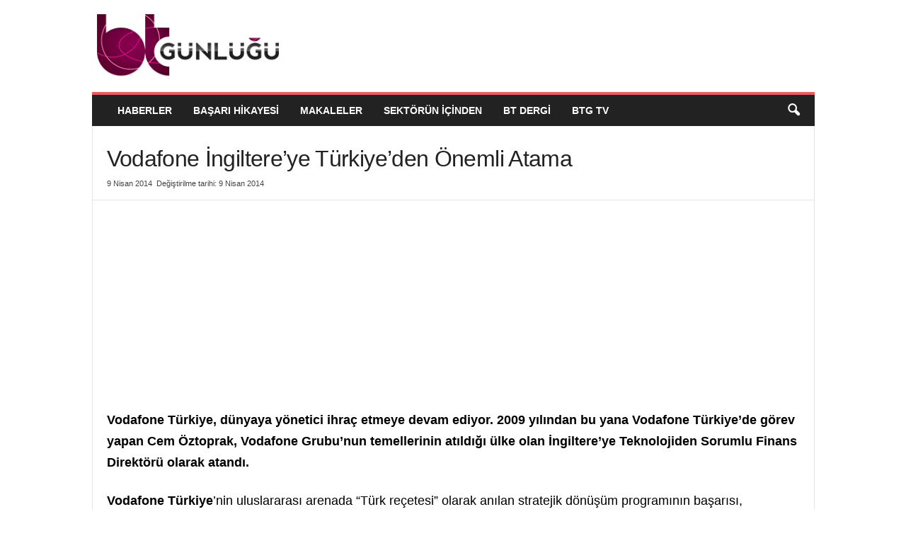

--- FILE ---
content_type: text/html; charset=UTF-8
request_url: https://www.btgunlugu.com/vodafone-ingiltereye-turkiyeden-onemli-atama/
body_size: 23821
content:
<!doctype html >
<!--[if IE 8]><html class="ie8" lang="tr"> <![endif]-->
<!--[if IE 9]><html class="ie9" lang="tr"> <![endif]-->
<!--[if gt IE 8]><!--><html lang="tr"> <!--<![endif]--><head><script data-no-optimize="1">var litespeed_docref=sessionStorage.getItem("litespeed_docref");litespeed_docref&&(Object.defineProperty(document,"referrer",{get:function(){return litespeed_docref}}),sessionStorage.removeItem("litespeed_docref"));</script> <title>Vodafone İngiltere’ye Türkiye’den Önemli Atama</title><meta charset="UTF-8" /><meta name="viewport" content="width=device-width, initial-scale=1.0"><link rel="pingback" href="https://www.btgunlugu.com/xmlrpc.php" /><meta name='robots' content='index, follow, max-image-preview:large, max-snippet:-1, max-video-preview:-1' /><meta property="og:title" content="Vodafone İngiltere’ye Türkiye’den Önemli Atama"/><meta property="og:description" content="Vodafone Türkiye, dünyaya yönetici ihraç etmeye devam ediyor. 2009 yılından bu yana Vodafone Türkiye’de görev yapan Cem Öztoprak, Vodafone Grubu’nun"/><meta property="og:type" content="article"/><meta property="og:url" content="https://www.btgunlugu.com/vodafone-ingiltereye-turkiyeden-onemli-atama/"/><meta property="og:site_name" content="BT Günlüğü"/><meta property="og:image" content="https://www.btgunlugu.com/wp-content/uploads/2014/04/Cem_Oztoprak-2.jpg"/><meta property="og:image:width" content="600"/><meta property="og:image:height" content="254"/><meta property="twitter:card" content="summary_large_image" /><meta property="twitter:url" content="https://www.btgunlugu.com/vodafone-ingiltereye-turkiyeden-onemli-atama/" /><meta property="twitter:title" content="Vodafone İngiltere’ye Türkiye’den Önemli Atama" /><meta property="twitter:description" content="Vodafone Türkiye, dünyaya yönetici ihraç etmeye devam ediyor. 2009 yılından bu yana Vodafone Türkiye’de görev yapan Cem Öztoprak, Vodafone Grubu’nun" /><meta property="twitter:image" content="https://www.btgunlugu.com/wp-content/uploads/2014/04/Cem_Oztoprak-2.jpg" /><meta property="twitter:site" content="@BTGunlugu" /><link rel="icon" type="image/png" href="https://cdn.btgunlugu.com/uploads/2016/09/BTGUNLUGUfav.png"> <script id="google_gtagjs-js-consent-mode-data-layer" type="litespeed/javascript">window.dataLayer=window.dataLayer||[];function gtag(){dataLayer.push(arguments)}
gtag('consent','default',{"ad_personalization":"denied","ad_storage":"denied","ad_user_data":"denied","analytics_storage":"denied","functionality_storage":"denied","security_storage":"denied","personalization_storage":"denied","region":["AT","BE","BG","CH","CY","CZ","DE","DK","EE","ES","FI","FR","GB","GR","HR","HU","IE","IS","IT","LI","LT","LU","LV","MT","NL","NO","PL","PT","RO","SE","SI","SK"],"wait_for_update":500});window._googlesitekitConsentCategoryMap={"statistics":["analytics_storage"],"marketing":["ad_storage","ad_user_data","ad_personalization"],"functional":["functionality_storage","security_storage"],"preferences":["personalization_storage"]};window._googlesitekitConsents={"ad_personalization":"denied","ad_storage":"denied","ad_user_data":"denied","analytics_storage":"denied","functionality_storage":"denied","security_storage":"denied","personalization_storage":"denied","region":["AT","BE","BG","CH","CY","CZ","DE","DK","EE","ES","FI","FR","GB","GR","HR","HU","IE","IS","IT","LI","LT","LU","LV","MT","NL","NO","PL","PT","RO","SE","SI","SK"],"wait_for_update":500}</script> <meta name="description" content="Vodafone Türkiye, dünyaya yönetici ihraç etmeye devam ediyor. 2009 yılından bu yana Vodafone Türkiye’de görev yapan Cem Öztoprak, Vodafone Grubu’nun" /><link rel="canonical" href="https://www.btgunlugu.com/vodafone-ingiltereye-turkiyeden-onemli-atama/" /> <script type="application/ld+json" class="yoast-schema-graph">{"@context":"https://schema.org","@graph":[{"@type":"WebPage","@id":"https://www.btgunlugu.com/vodafone-ingiltereye-turkiyeden-onemli-atama/","url":"https://www.btgunlugu.com/vodafone-ingiltereye-turkiyeden-onemli-atama/","name":"Vodafone İngiltere’ye Türkiye’den Önemli Atama","isPartOf":{"@id":"https://www.btgunlugu.com/#website"},"primaryImageOfPage":{"@id":"https://www.btgunlugu.com/vodafone-ingiltereye-turkiyeden-onemli-atama/#primaryimage"},"image":{"@id":"https://www.btgunlugu.com/vodafone-ingiltereye-turkiyeden-onemli-atama/#primaryimage"},"thumbnailUrl":"https://www.btgunlugu.com/wp-content/uploads/2014/04/Cem_Oztoprak-2.jpg","datePublished":"2014-04-09T05:00:11+00:00","dateModified":"2014-04-09T05:38:33+00:00","author":{"@id":"https://www.btgunlugu.com/#/schema/person/751603f2d0cfe2d9a450ec2162ce81a8"},"description":"Vodafone Türkiye, dünyaya yönetici ihraç etmeye devam ediyor. 2009 yılından bu yana Vodafone Türkiye’de görev yapan Cem Öztoprak, Vodafone Grubu’nun","breadcrumb":{"@id":"https://www.btgunlugu.com/vodafone-ingiltereye-turkiyeden-onemli-atama/#breadcrumb"},"inLanguage":"tr","potentialAction":[{"@type":"ReadAction","target":["https://www.btgunlugu.com/vodafone-ingiltereye-turkiyeden-onemli-atama/"]}]},{"@type":"ImageObject","inLanguage":"tr","@id":"https://www.btgunlugu.com/vodafone-ingiltereye-turkiyeden-onemli-atama/#primaryimage","url":"https://www.btgunlugu.com/wp-content/uploads/2014/04/Cem_Oztoprak-2.jpg","contentUrl":"https://www.btgunlugu.com/wp-content/uploads/2014/04/Cem_Oztoprak-2.jpg","width":600,"height":254},{"@type":"BreadcrumbList","@id":"https://www.btgunlugu.com/vodafone-ingiltereye-turkiyeden-onemli-atama/#breadcrumb","itemListElement":[{"@type":"ListItem","position":1,"name":"Ana sayfa","item":"https://www.btgunlugu.com/"},{"@type":"ListItem","position":2,"name":"Genel Teknoloji Haberleri","item":"https://www.btgunlugu.com/genel-haberler/"},{"@type":"ListItem","position":3,"name":"Vodafone İngiltere’ye Türkiye’den Önemli Atama"}]},{"@type":"WebSite","@id":"https://www.btgunlugu.com/#website","url":"https://www.btgunlugu.com/","name":"BT Günlüğü","description":"BT Günlüğü, bulut, veri merkezi, yapay zeka ve teknoloji dünyasından en güncel haberlerle sizleri bilgilendiriyor.","potentialAction":[{"@type":"SearchAction","target":{"@type":"EntryPoint","urlTemplate":"https://www.btgunlugu.com/?s={search_term_string}"},"query-input":{"@type":"PropertyValueSpecification","valueRequired":true,"valueName":"search_term_string"}}],"inLanguage":"tr"},{"@type":"Person","@id":"https://www.btgunlugu.com/#/schema/person/751603f2d0cfe2d9a450ec2162ce81a8","name":"Ecevit Bıktım","image":{"@type":"ImageObject","inLanguage":"tr","@id":"https://www.btgunlugu.com/#/schema/person/image/","url":"https://www.btgunlugu.com/wp-content/litespeed/avatar/70262548c50dfb7af8e83b7c806ca8c2.jpg?ver=1745582279","contentUrl":"https://www.btgunlugu.com/wp-content/litespeed/avatar/70262548c50dfb7af8e83b7c806ca8c2.jpg?ver=1745582279","caption":"Ecevit Bıktım"},"sameAs":["https://www.btgunlugu.com/"],"url":"https://www.btgunlugu.com/author/ecevitb/"}]}</script> <link rel='dns-prefetch' href='//www.googletagmanager.com' /><link rel='dns-prefetch' href='//fonts.googleapis.com' /><link rel='dns-prefetch' href='//fonts.gstatic.com' /><link rel='dns-prefetch' href='//ajax.googleapis.com' /><link rel='dns-prefetch' href='//apis.google.com' /><link rel='dns-prefetch' href='//pagead2.googlesyndication.com' /><link rel="alternate" type="application/rss+xml" title="BT Günlüğü &raquo; akışı" href="https://www.btgunlugu.com/feed/" /><link rel="alternate" type="application/rss+xml" title="BT Günlüğü &raquo; yorum akışı" href="https://www.btgunlugu.com/comments/feed/" /><link rel="alternate" title="oEmbed (JSON)" type="application/json+oembed" href="https://www.btgunlugu.com/wp-json/oembed/1.0/embed?url=https%3A%2F%2Fwww.btgunlugu.com%2Fvodafone-ingiltereye-turkiyeden-onemli-atama%2F" /><link rel="alternate" title="oEmbed (XML)" type="text/xml+oembed" href="https://www.btgunlugu.com/wp-json/oembed/1.0/embed?url=https%3A%2F%2Fwww.btgunlugu.com%2Fvodafone-ingiltereye-turkiyeden-onemli-atama%2F&#038;format=xml" /><style id="litespeed-ccss">ul{box-sizing:border-box}:root{--wp--preset--font-size--normal:16px;--wp--preset--font-size--huge:42px}body{--wp--preset--color--black:#000;--wp--preset--color--cyan-bluish-gray:#abb8c3;--wp--preset--color--white:#fff;--wp--preset--color--pale-pink:#f78da7;--wp--preset--color--vivid-red:#cf2e2e;--wp--preset--color--luminous-vivid-orange:#ff6900;--wp--preset--color--luminous-vivid-amber:#fcb900;--wp--preset--color--light-green-cyan:#7bdcb5;--wp--preset--color--vivid-green-cyan:#00d084;--wp--preset--color--pale-cyan-blue:#8ed1fc;--wp--preset--color--vivid-cyan-blue:#0693e3;--wp--preset--color--vivid-purple:#9b51e0;--wp--preset--gradient--vivid-cyan-blue-to-vivid-purple:linear-gradient(135deg,rgba(6,147,227,1) 0%,#9b51e0 100%);--wp--preset--gradient--light-green-cyan-to-vivid-green-cyan:linear-gradient(135deg,#7adcb4 0%,#00d082 100%);--wp--preset--gradient--luminous-vivid-amber-to-luminous-vivid-orange:linear-gradient(135deg,rgba(252,185,0,1) 0%,rgba(255,105,0,1) 100%);--wp--preset--gradient--luminous-vivid-orange-to-vivid-red:linear-gradient(135deg,rgba(255,105,0,1) 0%,#cf2e2e 100%);--wp--preset--gradient--very-light-gray-to-cyan-bluish-gray:linear-gradient(135deg,#eee 0%,#a9b8c3 100%);--wp--preset--gradient--cool-to-warm-spectrum:linear-gradient(135deg,#4aeadc 0%,#9778d1 20%,#cf2aba 40%,#ee2c82 60%,#fb6962 80%,#fef84c 100%);--wp--preset--gradient--blush-light-purple:linear-gradient(135deg,#ffceec 0%,#9896f0 100%);--wp--preset--gradient--blush-bordeaux:linear-gradient(135deg,#fecda5 0%,#fe2d2d 50%,#6b003e 100%);--wp--preset--gradient--luminous-dusk:linear-gradient(135deg,#ffcb70 0%,#c751c0 50%,#4158d0 100%);--wp--preset--gradient--pale-ocean:linear-gradient(135deg,#fff5cb 0%,#b6e3d4 50%,#33a7b5 100%);--wp--preset--gradient--electric-grass:linear-gradient(135deg,#caf880 0%,#71ce7e 100%);--wp--preset--gradient--midnight:linear-gradient(135deg,#020381 0%,#2874fc 100%);--wp--preset--duotone--dark-grayscale:url('#wp-duotone-dark-grayscale');--wp--preset--duotone--grayscale:url('#wp-duotone-grayscale');--wp--preset--duotone--purple-yellow:url('#wp-duotone-purple-yellow');--wp--preset--duotone--blue-red:url('#wp-duotone-blue-red');--wp--preset--duotone--midnight:url('#wp-duotone-midnight');--wp--preset--duotone--magenta-yellow:url('#wp-duotone-magenta-yellow');--wp--preset--duotone--purple-green:url('#wp-duotone-purple-green');--wp--preset--duotone--blue-orange:url('#wp-duotone-blue-orange');--wp--preset--font-size--small:10px;--wp--preset--font-size--medium:20px;--wp--preset--font-size--large:30px;--wp--preset--font-size--x-large:42px;--wp--preset--font-size--regular:14px;--wp--preset--font-size--larger:48px;--wp--preset--spacing--20:.44rem;--wp--preset--spacing--30:.67rem;--wp--preset--spacing--40:1rem;--wp--preset--spacing--50:1.5rem;--wp--preset--spacing--60:2.25rem;--wp--preset--spacing--70:3.38rem;--wp--preset--spacing--80:5.06rem}body{visibility:visible!important}html{font-family:sans-serif;-ms-text-size-adjust:100%;-webkit-text-size-adjust:100%}body{margin:0}article,header{display:block}a{background:0 0}b{font-weight:700}h1{font-size:2em;margin:.67em 0}img{border:0;display:block}input{color:inherit;font:inherit;margin:0}html input[type=button],input[type=submit]{-webkit-appearance:button}input::-moz-focus-inner{border:0;padding:0}input{line-height:normal}.td-container-border:after{position:absolute;bottom:0;right:0;display:block;content:'';height:100%;width:1px;box-sizing:border-box;-moz-box-sizing:border-box;-webkit-box-sizing:border-box;background-color:#e6e6e6;z-index:-1}.td-container{width:1021px;margin-right:auto;margin-left:auto;border-bottom:1px solid #e6e6e6;background-color:#fff;position:relative;clear:both;z-index:1}.td-pb-row{width:100%;*zoom:1;margin-bottom:0;margin-left:0}.td-pb-row:before,.td-pb-row:after{display:table;content:""}.td-pb-row:after{clear:both}.td-pb-row{position:relative}.td-container-border:before{content:'';position:absolute;background-color:#e6e6e6;top:0;width:1px;height:100%;display:block;left:0}@media (max-width:767px){.td-container-border:before{display:none}}.td-main-content{position:relative}.td-main-content:before{content:'';position:absolute;background-color:#e6e6e6;top:0;width:1px;height:100%;display:block;right:-1px}@media (max-width:767px){.td-main-content:before{display:none}}@media (min-width:768px) and (max-width:1023px){.td-main-content.td-pb-span12:before{right:0}}.td-pb-row [class*=td-pb-span]{display:block;min-height:1px;float:left;margin-left:0;border-left:1px solid #e6e6e6}.td-pb-span12{width:1020px}.td-pb-padding-side{padding:0 19px 0 20px}@media (min-width:768px) and (max-width:1023px){.td-pb-padding-side{padding:0 17px}}@media (max-width:767px){.td-pb-padding-side{padding:0 10px}}p{margin-top:0}.wpb_button{display:inline-block;font-family:open sans,arial,sans-serif;font-weight:600;line-height:24px;text-shadow:none;margin-bottom:20px!important;margin-left:20px;margin-right:20px;border:none}@media (min-width:768px) and (max-width:1023px){.td-container{width:756px}.td-pb-span12{width:756px}}@media (max-width:767px){.td-container{width:100%}.td-pb-row{width:100%!important}.td-pb-row .td-pb-span12{float:none;width:100%!important;margin-bottom:0!important;padding-bottom:0;border-left:none}.td-container-border:after{display:none}}.td-header-container{width:1021px;margin-right:auto;margin-left:auto;position:relative}@media (min-width:768px) and (max-width:1023px){.td-header-container{width:756px}}@media (max-width:767px){.td-header-container{width:100%}}.td-header-main-menu{background-color:#222;position:relative;z-index:3}@media (max-width:767px){.td-header-main-menu{height:53px}}.td-header-menu-wrap{min-height:44px}@media (max-width:767px){.td-header-menu-wrap{min-height:53px}}.td-header-row{width:100%;*zoom:1}.td-header-row:before,.td-header-row:after{display:table;content:""}.td-header-row:after{clear:both}.td-header-row [class*=td-header-sp]{display:block;min-height:1px;float:left}.td-header-border:before{content:"";background-color:#4db2ec;display:block;height:4px}@media (max-width:767px){.td-header-border:before{display:none}}.td-visual-hidden{border:0;width:1px;height:1px;margin:-1px;overflow:hidden;padding:0;position:absolute}.td-header-container{clear:both}.td-header-sp-logo{width:272px;position:relative;margin-bottom:8px;margin-top:8px}@media (min-width:768px) and (max-width:1023px){.td-header-sp-logo{width:248px}}@media (max-width:767px){.td-header-sp-logo{margin-bottom:0}}.td-header-sp-logo a{height:114px;display:block}@media (min-width:768px) and (max-width:1023px){.td-header-sp-logo a{height:90px}}.sf-menu,.sf-menu li{margin:0;padding:0;list-style:none}.sf-menu{margin-left:21px;margin-right:38px}@media (min-width:768px) and (max-width:1023px){.sf-menu{margin-left:17px}}@media (max-width:767px){.sf-menu{display:none}}.sf-menu li{float:left;position:relative}.sf-menu .td-menu-item>a{display:block;position:relative}.sf-menu>li>a{padding:0 15px;line-height:44px;font-size:14px;color:#fff;font-weight:700;font-family:'Open Sans',arial,sans-serif;text-transform:uppercase;-webkit-backface-visibility:hidden}@media (min-width:768px) and (max-width:1023px){.sf-menu>li>a{font-size:11px;padding:0 10px}}#td-header-menu{min-height:44px}@media (max-width:767px){.td-search-wrapper{position:absolute;right:0;top:50%}}.header-search-wrap .header-search{z-index:2}.header-search-wrap #td-header-search-button{display:block;position:relative}@media (max-width:767px){.header-search-wrap #td-header-search-button{display:none}}.header-search-wrap #td-header-search-button-mob{display:none;position:relative}@media (max-width:767px){.header-search-wrap #td-header-search-button-mob{display:block;right:9px}}.header-search-wrap .td-icon-search{display:inline-block;font-size:19px;color:#fff;padding-top:11px;padding-left:14px;height:44px;width:44px}@media (max-width:767px){.header-search-wrap .td-icon-search{font-size:27px;padding-top:8px}}.header-search-wrap .td-drop-down-search{position:absolute;padding:0;top:100%;border-radius:0;border-width:0 1px 1px;border-style:solid;border-color:#e6e6e6;z-index:98;display:none;right:0;width:341px;background:#fff}@media (max-width:767px){.header-search-wrap .td-drop-down-search{right:-1px}}@media (max-width:400px){.header-search-wrap .td-drop-down-search{width:101%}}.header-search-wrap .td-drop-down-search .btn{position:absolute;border-radius:0 3px 3px 0;height:32px;line-height:17px;padding:7px 15px 8px;text-shadow:none;vertical-align:top;right:0}@media (max-width:767px){.header-search-wrap .td-drop-down-search .btn{line-height:17px}}.header-search-wrap .td-drop-down-search:before{position:absolute;top:-6px;right:24px;display:block;content:'';width:0;height:0;border-style:solid;border-width:0 5.5px 6px;border-color:transparent transparent #fff;box-sizing:border-box;-moz-box-sizing:border-box;-webkit-box-sizing:border-box}@media (max-width:767px){.header-search-wrap .td-drop-down-search:before{right:23px}}.header-search-wrap .td-drop-down-search #td-header-search{background-color:#fff!important;width:95%;height:32px;margin:0;border-right:0;line-height:17px}.header-search-wrap .td-drop-down-search .td-search-form{margin:21px 20px 20px 21px}.td-header-border #td-top-search{margin-top:-20px}@media (max-width:767px){.td-header-border #td-top-search{margin-top:-22px}}#td-top-search{position:absolute;right:8px;top:50%;margin-top:-22px}@media (max-width:767px){#td-top-search{right:0;position:relative}}@media (min-width:1024px) and (max-width:1041px){#td-outer-wrap{overflow:hidden}}#td-top-mobile-toggle{display:none;top:0;left:0;z-index:1}@media (max-width:767px){#td-top-mobile-toggle{display:inline-block;position:relative}}#td-top-mobile-toggle a{display:block;height:53px;width:53px}#td-top-mobile-toggle i{font-size:26px;line-height:55px;padding-left:13px;display:inline-table;vertical-align:middle;color:#fff}.td-menu-background,.td-search-background{position:fixed;top:0;display:block;width:100%;height:113%;z-index:9999;visibility:hidden;overflow:hidden;background-color:#fff}.td-menu-background:before,.td-search-background:before{content:'';position:absolute;display:block;width:104%;height:100%;background:#68bfb2;background:-moz-linear-gradient(45deg,#68bfb2 0%,#717bc3 100%);background:-webkit-gradient(left bottom,right top,color-stop(0%,#68bfb2),color-stop(100%,#717bc3));background:-webkit-linear-gradient(45deg,#68bfb2 0%,#717bc3 100%);background:-o-linear-gradient(45deg,#68bfb2 0%,#717bc3 100%);background:-ms-linear-gradient(45deg,#68bfb2 0%,#717bc3 100%);background:linear-gradient(45deg,#68bfb2 0%,#717bc3 100%);filter:progid:DXImageTransform.Microsoft.gradient(startColorstr='#68bfb2',endColorstr='#717bc3',GradientType=1);z-index:10;right:-4px}.td-menu-background:after,.td-search-background:after{content:'';position:absolute;display:block;width:100%;height:100%;background-repeat:no-repeat;background-size:cover;background-position:center top;z-index:-10}.td-menu-background{transform:translate3d(-100%,0,0);-webkit-transform:translate3d(-100%,0,0)}.td-menu-background:after{transform:translate3d(14%,0,0);-webkit-transform:translate3d(14%,0,0)}.td-search-background{transform:translate3d(100%,0,0);-webkit-transform:translate3d(100%,0,0)}.td-search-background:after{transform:translate3d(-14%,0,0);-webkit-transform:translate3d(-14%,0,0)}#td-mobile-nav{position:absolute;width:100%;z-index:9999;transform:translate3d(-99%,0,0);-webkit-transform:translate3d(-99%,0,0);left:-1%;font-family:-apple-system,".SFNSText-Regular","San Francisco","Roboto","Segoe UI","Helvetica Neue","Lucida Grande",sans-serif}#td-mobile-nav .td_display_err{text-align:center;color:#fff;border:none;-webkit-box-shadow:0 0 8px rgba(0,0,0,.16);box-shadow:0 0 8px rgba(0,0,0,.16);margin:-9px -30px 24px;font-size:14px;border-radius:0;padding:12px;position:relative;background-color:rgba(255,255,255,.06);display:none}#td-mobile-nav input:invalid{box-shadow:none!important}#td-mobile-nav{overflow:hidden}#td-mobile-nav .td-menu-socials{padding:0 65px 0 20px;overflow:hidden;height:60px}#td-mobile-nav .td-social-icon-wrap{margin:20px 5px 0 0;display:inline-block}#td-mobile-nav .td-social-icon-wrap i{border:none;background-color:transparent;font-size:14px;width:40px;height:40px;line-height:38px;color:#fff}.td-mobile-close{position:absolute;right:1px;top:0;z-index:1000}.td-mobile-close .td-icon-close-mobile{height:70px;width:70px;line-height:70px;font-size:21px;color:#fff;top:4px;position:relative;text-align:center;display:inline-block}.td-mobile-content{padding:20px 20px 0}.td-mobile-container{padding-bottom:20px;position:relative}.td-mobile-container i{line-height:1;text-align:center;display:inline-block}.td-mobile-content ul{list-style:none;margin:0;padding:0}.td-mobile-content li{float:none;margin-left:0;-webkit-touch-callout:none}.td-mobile-content li a{display:block;line-height:21px;font-size:20px;color:#fff;margin-left:0;padding:12px 30px 12px 12px;font-weight:700;letter-spacing:.01em}@media (max-width:320px){.td-mobile-content li a{font-size:20px}}.td-mobile-container{opacity:1}#td-mobile-nav .td-login-animation{opacity:0;visibility:hidden!important;position:absolute;top:0;width:100%}#td-mobile-nav .td-login-animation .td-login-inputs{height:76px}#td-mobile-nav label{position:absolute;top:26px;left:10px;font-size:17px;color:#fff;opacity:.6}.td-login-inputs{position:relative}.td-search-wrap-mob{padding:0;position:absolute;width:100%;height:auto;top:0;text-align:center;z-index:9999;visibility:hidden;color:#fff;font-family:-apple-system,".SFNSText-Regular","San Francisco","Roboto","Segoe UI","Helvetica Neue","Lucida Grande",sans-serif}.td-search-wrap-mob .td-drop-down-search{opacity:0;visibility:hidden;-webkit-backface-visibility:hidden;position:relative}.td-search-wrap-mob #td-header-search-mob{color:#fff;font-weight:700;font-size:26px;height:40px;line-height:36px;border:0;background:0 0;outline:0;margin:8px 0;padding:0;text-align:center}.td-search-wrap-mob .td-search-input{margin:0 5%;position:relative}.td-search-wrap-mob .td-search-input span{opacity:.8;font-size:12px}.td-search-wrap-mob .td-search-input:before,.td-search-wrap-mob .td-search-input:after{content:'';position:absolute;display:block;width:100%;height:1px;background-color:#fff;bottom:0;left:0;opacity:.2}.td-search-wrap-mob .td-search-input:after{opacity:.8;transform:scaleX(0);-webkit-transform:scaleX(0)}.td-search-wrap-mob .td-search-form{margin-bottom:30px}.td-search-wrap-mob i{line-height:1;text-align:center;display:inline-block}.td-search-close{text-align:right;z-index:1000}.td-search-close .td-icon-close-mobile{height:70px;width:70px;line-height:70px;font-size:21px;color:#fff;position:relative;top:4px;right:0;display:inline-block;text-align:center}#td-mobile-nav label{position:absolute;top:26px;left:10px;font-size:17px;color:#fff;opacity:.6}.td-login-inputs{position:relative}body,p{font-family:Verdana,Geneva,sans-serif;font-size:13px;line-height:21px;color:#222;overflow-wrap:break-word;word-wrap:break-word}p{margin-bottom:21px}a{color:#4db2ec;text-decoration:none!important}ul{padding:0;list-style-position:inside}ul li{line-height:24px}.td-post-content{font-size:14px;line-height:24px}.td-post-content p{font-size:14px;line-height:24px;margin-bottom:24px}h1,h3{font-family:'Open Sans',arial,sans-serif;color:#222;font-weight:400;margin:6px 0}h1{font-size:32px;line-height:40px;margin-top:33px;margin-bottom:23px;letter-spacing:-.02em}h3{font-size:22px;line-height:30px;margin-top:27px;margin-bottom:17px}.td-post-content img{margin-bottom:21px}.post{font-family:Verdana,Geneva,sans-serif;font-size:12px;line-height:21px;color:#444}input[type=submit]{font-family:'Open Sans',arial,sans-serif;font-size:11px;font-weight:600;line-height:16px;background-color:#222;border-radius:3px;color:#fff;border:none;padding:7px 12px}input[type=text]{font-family:Verdana,Geneva,sans-serif;font-size:12px;line-height:21px;color:#444;border:1px solid #e6e6e6;width:100%;max-width:100%;height:34px;padding:3px 9px}input[type=password]{width:100%;position:relative;top:0;display:inline-table;vertical-align:middle;font-size:12px;line-height:21px;color:#444;border:1px solid #ccc;max-width:100%;height:34px;padding:3px 9px;margin-bottom:10px}@media (max-width:767px){input[type=password]{font-size:16px}}.td-module-title{font-family:'Open Sans',arial,sans-serif}.td-module-title a{color:#111}.td_module_wrap{position:relative;z-index:0}.td-module-thumb{position:relative;margin-bottom:12px}.td-module-thumb .entry-thumb{display:block;width:auto}@media (max-width:767px){.td-module-thumb .entry-thumb{width:100%}}*{-webkit-box-sizing:border-box;box-sizing:border-box}*:before,*:after{-webkit-box-sizing:border-box;box-sizing:border-box}img{max-width:100%;width:auto;height:auto}.td-ss-main-content{position:relative}.td-post-header{padding-top:20px}@media (min-width:768px) and (max-width:1023px){.td-post-header{padding-top:17px}}@media (max-width:767px){.td-post-header{padding-top:15px}}.post p{line-height:1.72}@media (max-width:767px){.post p{padding-left:0!important;padding-right:0!important}}.post header h1{font-family:'Open Sans',arial,sans-serif;font-weight:400;font-size:32px;line-height:40px;color:#222;margin:6px 0 7px;word-wrap:break-word}@media (max-width:767px){.post header h1{font-size:28px;line-height:36px}}.meta-info{font-family:'Open Sans',arial,sans-serif;font-size:11px;color:#444;line-height:16px;margin-bottom:15px}@media (min-width:768px) and (max-width:1023px){.meta-info{margin-bottom:12px}}@media (max-width:767px){.meta-info{margin-bottom:10px}}.td-post-date{display:inline-block;margin-right:3px}.td-post-content{padding-top:20px;border-top:1px solid #e6e6e6}@media (min-width:768px) and (max-width:1023px){.td-post-content{padding-top:17px}}@media (max-width:767px){.td-post-content{padding-top:10px}}[class^=td-icon-]:before,[class*=" td-icon-"]:before{font-family:"newsmag";font-style:normal;font-weight:400;speak:none;display:inline-block;text-decoration:inherit;text-align:center;font-variant:normal;text-transform:none;line-height:1;-webkit-font-smoothing:antialiased;-moz-osx-font-smoothing:grayscale}.td-icon-menu-up:before{content:'\e809'}.td-icon-youtube:before{content:'\e836'}.td-icon-facebook:before{content:'\e818'}.td-icon-search:before{content:'\e80a'}.td-icon-linkedin:before{content:'\e81f'}.td-icon-twitter:before{content:'\e831'}.td-icon-mobile:before{content:'\e80d'}.td-icon-close:before{content:'\e83c'}.td-icon-read-down:before{content:'\e83d'}.td-icon-close-mobile:before{content:'\e900'}.td-icon-modal-back:before{content:"\e901"}.td-icon-viber:before{content:'\e907'}.gnews-subscribe,.gnews-subscribe img{margin:0}.wpb_button{margin-bottom:0}body .td-header-row .td-header-sp-rec{min-height:0}.td-main-menu-logo{display:none;float:left;height:44px}@media (max-width:767px){.td-main-menu-logo{display:block;float:none;height:auto!important}}.td-main-menu-logo a{line-height:44px}.td-main-menu-logo img{max-height:44px;margin:0 21px;position:relative;vertical-align:middle;display:inline-block;padding-top:3px;padding-bottom:3px;width:auto}@media (min-width:768px) and (max-width:1023px){.td-main-menu-logo img{margin:0 17px}}@media (max-width:767px){.td-main-menu-logo img{margin:auto;bottom:0;top:0;left:0;right:0;position:absolute;max-height:45px!important}}@media (max-width:767px){.td-header-sp-logo{display:none!important}}.td-header-sp-logo img{bottom:0;max-height:90px;left:0;margin:auto;position:absolute;right:0;top:0;width:auto}@media (min-width:768px) and (max-width:1023px){.td-header-sp-logo img{max-height:70px}}.td-header-sp-rec{float:right;margin-bottom:8px;margin-top:8px;width:728px;position:relative}@media (min-width:768px) and (max-width:1023px){.td-header-sp-rec{width:508px}}@media (max-width:767px){.td-header-sp-rec{margin-bottom:0;margin-top:0;width:100%;float:none;min-height:0!important}}@media (min-width:1024px) and (max-height:768px){.td-header-sp-rec{margin-right:7px}}.td-header-sp-rec .td-header-ad-wrap{height:114px;display:block}@media (min-width:768px) and (max-width:1023px){.td-header-sp-rec .td-header-ad-wrap{height:90px}}@media (max-width:767px){.td-header-sp-rec .td-header-ad-wrap{height:auto;margin-left:auto;margin-right:auto;display:table}}.td-logo-in-header .td-sticky-disable.td-mobile-logo,.td-logo-in-header .td-sticky-disable.td-header-logo{display:none}@media (max-width:767px){.td-logo-in-header .td-sticky-disable.td-mobile-logo{display:block}}.td-header-style-1 .td-header-top-menu{position:relative;top:10px}.td-header-style-1 .td-header-sp-rec{float:right}@media (max-width:767px){.td-header-style-1 .td-header-sp-rec{float:none}}@media (max-height:768px){.td-header-top-menu{padding:0 16px}}@media (max-width:767px){.td-header-top-menu{display:none}}.td-social-icon-wrap i{text-align:center;font-size:14px;width:24px;color:#222;display:inline-block}.header-search-wrap .header-search{z-index:2}.header-search-wrap #td-header-search-button{display:block;position:relative}@media (max-width:767px){.header-search-wrap #td-header-search-button{display:none}}.header-search-wrap #td-header-search-button-mob{display:none;position:relative}@media (max-width:767px){.header-search-wrap #td-header-search-button-mob{display:block;right:9px}}.header-search-wrap .td-drop-down-search{position:absolute;padding:0;top:100%;border-radius:0;border-width:0 1px 1px;border-style:solid;border-color:#e6e6e6;z-index:98;display:none;right:0;width:341px;background:#fff}@media (max-width:767px){.header-search-wrap .td-drop-down-search{right:-1px}}@media (max-width:400px){.header-search-wrap .td-drop-down-search{width:101%}}.header-search-wrap .td-drop-down-search .btn{position:absolute;border-radius:0 3px 3px 0;height:32px;line-height:17px;padding:7px 15px 8px;text-shadow:none;vertical-align:top;right:0}@media (max-width:767px){.header-search-wrap .td-drop-down-search .btn{line-height:17px}}.header-search-wrap .td-drop-down-search:before{position:absolute;top:-6px;right:24px;display:block;content:'';width:0;height:0;border-style:solid;border-width:0 5.5px 6px;border-color:transparent transparent #fff;box-sizing:border-box;-moz-box-sizing:border-box;-webkit-box-sizing:border-box}@media (max-width:767px){.header-search-wrap .td-drop-down-search:before{right:23px}}.header-search-wrap .td-drop-down-search #td-header-search{background-color:#fff!important;width:95%;height:32px;margin:0;border-right:0;line-height:17px}.header-search-wrap .td-drop-down-search .td-search-form{margin:21px 20px 20px 21px}.td-header-border #td-top-search{margin-top:-20px}@media (max-width:767px){.td-header-border #td-top-search{margin-top:-22px}}#td-mobile-nav .td-menu-login-section{list-style:none;position:relative;margin-top:20px}#td-mobile-nav .td-menu-login-section a{color:#fff}#td-mobile-nav .td-guest-wrap{height:40px;text-align:center}#td-mobile-nav .td-guest-wrap .td-menu-login{display:inline-block;font-size:20px;font-weight:700;color:#fff;vertical-align:middle}#td-mobile-nav .td-guest-wrap .td-menu-login span{background-color:#fff;width:1px;height:20px;display:inline-block;margin:0 13px;line-height:20px;position:relative;top:3px;opacity:.3}#td-mobile-nav .td-register-section{position:absolute;top:0;color:#fff;width:100%;z-index:-1}#td-mobile-nav .td-register-section a{color:#fff}#td-mobile-nav .td-register-section .td-icon-read-down{font-size:23px;transform:rotate(90deg);-webkit-transform:rotate(90deg);line-height:74px;width:74px;text-align:center;display:inline-block}#td-mobile-nav .td-register-section .td-login-input{color:#fff;font-weight:400;font-size:17px;height:40px;line-height:40px;border:0;background:0 0;outline:0;margin:18px 0;position:relative;border-bottom:1px solid rgba(255,255,255,.2);border-radius:0;box-shadow:none}#td-mobile-nav .td-register-section .td-login-form-wrap{padding:0 30px}#td-mobile-nav .td-register-section .td-login-button{display:block;text-align:center;width:100%;text-transform:uppercase;line-height:50px;color:#000;border:none;-webkit-box-shadow:0 0 8px rgba(0,0,0,.16);box-shadow:0 0 8px rgba(0,0,0,.16);margin:17px 0 15px;font-size:17px;background-color:#fff;opacity:.9;border-radius:40px;text-shadow:none}#td-mobile-nav .td-register-section .td-login-info-text{text-align:center;margin-bottom:20px}#td-mobile-nav .td-login-title{position:absolute;top:0;padding:0 50px;text-align:center;line-height:74px;text-transform:uppercase;width:100%;font-size:17px;height:74px;overflow:hidden;z-index:-1}#td-mobile-nav .td-login-panel-title{text-align:center;font-size:16px;padding:30px 10px}#td-mobile-nav .td-login-panel-title span{display:inline-block;font-size:28px;font-weight:700;width:100%;margin-bottom:10px}.td-search-wrap-mob{padding:0;position:absolute;width:100%;height:auto;top:0;text-align:center;z-index:9999;visibility:hidden;color:#fff;font-family:-apple-system,".SFNSText-Regular","San Francisco","Roboto","Segoe UI","Helvetica Neue","Lucida Grande",sans-serif}.td-search-wrap-mob .td-drop-down-search{opacity:0;visibility:hidden;-webkit-backface-visibility:hidden;position:relative}.td-search-wrap-mob #td-header-search-mob{color:#fff;font-weight:700;font-size:26px;height:40px;line-height:36px;border:0;background:0 0;outline:0;margin:8px 0;padding:0;text-align:center}.td-search-wrap-mob .td-search-input{margin:0 5%;position:relative}.td-search-wrap-mob .td-search-input span{opacity:.8;font-size:12px}.td-search-wrap-mob .td-search-input:before,.td-search-wrap-mob .td-search-input:after{content:'';position:absolute;display:block;width:100%;height:1px;background-color:#fff;bottom:0;left:0;opacity:.2}.td-search-wrap-mob .td-search-input:after{opacity:.8;transform:scaleX(0);-webkit-transform:scaleX(0)}.td-search-wrap-mob .td-search-form{margin-bottom:30px}.td-search-wrap-mob i{line-height:1;text-align:center;display:inline-block}.td-search-close{text-align:right;z-index:1000}.td-search-close .td-icon-close-mobile{height:70px;width:70px;line-height:70px;font-size:21px;color:#fff;position:relative;top:4px;right:0;display:inline-block;text-align:center}.td-social-network{position:relative;display:inline-block;margin:0 3px 7px;height:40px;min-width:40px;font-size:11px;text-align:center;vertical-align:middle}.td-ps-notext .td-social-network .td-social-but-icon{border-top-right-radius:2px;border-bottom-right-radius:2px}.td-social-network{color:#000;overflow:hidden}.td-social-network .td-social-but-icon{border-top-left-radius:2px;border-bottom-left-radius:2px}.td-social-network .td-social-but-text{border-top-right-radius:2px;border-bottom-right-radius:2px}.td-social-but-text,.td-social-but-icon{display:inline-block;position:relative}.td-social-but-icon{height:40px;padding-left:13px;padding-right:13px;line-height:40px;z-index:1}.td-social-but-icon i{position:relative;vertical-align:middle}.td-social-but-text{margin-left:-6px;padding-left:12px;padding-right:17px;line-height:40px}.td-social-but-text:before{content:'';position:absolute;top:12px;left:0;width:1px;height:16px;background-color:#fff;opacity:.2;z-index:1}.td-social-viber i{font-size:14px}@media (min-width:767px){.td-social-viber{display:none}}.td-ps-bg .td-social-network{color:#fff}.td-ps-bg .td-social-facebook .td-social-but-text{background-color:#516eab}.td-ps-bg .td-social-twitter .td-social-but-text{background-color:#29c5f6}.td-ps-bg .td-social-pinterest .td-social-but-text{background-color:#ca212a}.td-ps-bg .td-social-whatsapp .td-social-but-text{background-color:#7bbf6a}.td-ps-bg .td-social-mail .td-social-but-text,.td-ps-bg .td-social-digg .td-social-but-text{background-color:#000}.td-ps-bg .td-social-linkedin .td-social-but-text{background-color:#0266a0}.td-ps-bg .td-social-telegram .td-social-but-text{background-color:#179cde}.td-ps-bg .td-social-viber .td-social-but-icon,.td-ps-bg .td-social-viber .td-social-but-text{background-color:#5d54a4}.td-ps-notext .td-social-but-icon{width:40px}.td-ps-notext .td-social-network .td-social-but-text{display:none}.td_module_6 .entry-title{font-size:13px;font-weight:600;line-height:18px;margin:0 0 7px}@media (min-width:768px) and (max-width:1023px){.td_module_6 .entry-title{margin-bottom:5px;font-size:12px!important;line-height:15px!important}}@media (max-width:767px){.td_module_6 .entry-title{font-size:14px!important;line-height:19px!important}}.td_module_6 .td-post-date{margin-top:3px;margin-bottom:3px;vertical-align:middle}.td_module_6 .meta-info{margin-bottom:0;line-height:11px}.wpb_button{display:inline-block;font-family:'Open Sans',arial,sans-serif;font-weight:600;line-height:24px;text-shadow:none;margin-bottom:20px!important;margin-left:20px;margin-right:20px;border:none}.td_module_6{*zoom:1}.td_module_6:before,.td_module_6:after{display:table;content:"";line-height:0}.td_module_6:after{clear:both}.td_module_6 .td-module-thumb{position:absolute}@media (min-width:768px) and (max-width:1023px){.td_module_6 .td-module-thumb{width:80px}}.td_module_6 .item-details{margin-left:115px;margin-bottom:20px;min-height:76px}@media (min-width:768px) and (max-width:1023px){.td_module_6 .item-details{margin-left:92px;margin-bottom:10px}}@media (max-width:767px){.td_module_6 .item-details{margin-left:114px}}.td_module_6 .entry-date{position:relative}.td_module_6 .entry-thumb{width:100px;height:auto}@media (min-width:1024px){.td_module_6 .entry-thumb{min-height:75px}}@media (min-width:768px) and (max-width:1023px){.td_module_6 .entry-thumb{min-height:60px}}.td-pulldown-filter-list{display:none;position:absolute;top:8px;right:-1px;z-index:2;background-color:rgba(255,255,255,.95);-webkit-border-radius:3px;-webkit-border-top-right-radius:0;-moz-border-radius:3px;-moz-border-radius-topright:0;border-radius:3px;border-top-right-radius:0;padding:5px 0 7px;text-align:left}.td-pulldown-filter-list{-webkit-animation-duration:.3s;animation-duration:.3s}.td-a-rec-id-content_inlineright img{width:100%}.td-a-rec-id-content_inlineright{float:right;margin-bottom:15px;margin-top:6px;margin-left:21px}.td-scroll-up{-webkit-transform:translateZ(0);position:fixed;bottom:4px;right:5px;border-radius:3px;width:38px;height:38px}.td-scroll-up .td-icon-menu-up{position:relative;color:#fff;font-size:20px;display:block;text-align:center;width:38px;top:7px}.mfp-hide{display:none!important}#login_pass-mob,#login_pass{display:none!important}.white-popup-block{position:relative;margin:0 auto;max-width:500px;min-height:500px;font-family:'Open Sans',arial,sans-serif;text-align:center;color:#fff;vertical-align:top;-webkit-box-shadow:0px 0px 20px 0px rgba(0,0,0,.2);box-shadow:0px 0px 20px 0px rgba(0,0,0,.2);padding:0 0 24px;overflow:hidden}.white-popup-block:after{content:'';width:100%;height:100%;position:absolute;top:0;left:0;display:block;background:rgba(0,0,0,.8);background:-webkit-gradient(left bottom,right top,color-stop(0%,rgba(0,0,0,.8)),color-stop(100%,rgba(0,0,0,.8)));background:-webkit-linear-gradient(45deg,rgba(0,0,0,.8) 0%,rgba(0,0,0,.8) 100%);background:linear-gradient(45deg,rgba(0,0,0,.8) 0%,rgba(0,0,0,.8) 100%);filter:progid:DXImageTransform.Microsoft.gradient(startColorstr='#000000',endColorstr='#000000',GradientType=1);z-index:-2}.white-popup-block:before{content:'';width:100%;height:100%;position:absolute;top:0;left:0;display:block;background-size:cover;background-position:top;background-repeat:no-repeat;z-index:-3}.td-more-articles-box{-webkit-transform:translate3d(0,0,0);transform:translate3d(0,0,0);position:fixed;width:341px;bottom:48px;right:-384px;background-color:#fff;padding:16px 20px 0;border-style:solid;border-color:#e6e6e6;border-width:1px 0 1px 1px;z-index:9999;visibility:hidden}@media (max-width:368px){.td-more-articles-box{width:100%;padding:16px 5px 0}}.td-more-articles-box-title{font-family:'Open Sans',arial,sans-serif;color:#222;font-size:17px;font-weight:600;line-height:30px;display:inline-block;text-align:center;min-width:300px;margin-bottom:18px}.td-close-more-articles-box{display:inline-block;position:absolute;left:14px;top:17px;line-height:26px;padding:2px 11px;font-size:17px}body.td-animation-stack-type0 .td-animation-stack .entry-thumb,body.td-animation-stack-type0 .post img{opacity:0}:root{--swiper-theme-color:#007aff}:root{--swiper-navigation-size:44px}:root{--jp-carousel-primary-color:#fff;--jp-carousel-primary-subtle-color:#999;--jp-carousel-bg-color:#000;--jp-carousel-bg-faded-color:#222;--jp-carousel-border-color:#3a3a3a}.td-social-sharing-hidden ul{display:none}.td-social-network{position:relative;display:inline-block;margin:0 3px 7px;height:40px;min-width:40px;font-size:11px;text-align:center;vertical-align:middle}.td-ps-notext .td-social-network .td-social-but-icon{border-top-right-radius:2px;border-bottom-right-radius:2px}.td-social-network{color:#000;overflow:hidden}.td-social-network .td-social-but-icon{border-top-left-radius:2px;border-bottom-left-radius:2px}.td-social-network .td-social-but-text{border-top-right-radius:2px;border-bottom-right-radius:2px}.td-social-but-text,.td-social-but-icon{display:inline-block;position:relative}.td-social-but-icon{padding-left:13px;padding-right:13px;line-height:40px;z-index:1}.td-social-but-icon i{position:relative;top:-1px;vertical-align:middle}.td-social-but-text{margin-left:-6px;padding-left:12px;padding-right:17px;line-height:40px}.td-social-but-text:before{content:'';position:absolute;top:12px;left:0;width:1px;height:16px;background-color:#fff;opacity:.2;z-index:1}.td-social-viber i{font-size:14px}@media (min-width:767px){.td-social-viber{display:none}}.td-ps-bg .td-social-network{color:#fff}.td-ps-bg .td-social-facebook .td-social-but-text{background-color:#516eab}.td-ps-bg .td-social-twitter .td-social-but-text{background-color:#29c5f6}.td-ps-bg .td-social-pinterest .td-social-but-text{background-color:#ca212a}.td-ps-bg .td-social-whatsapp .td-social-but-text{background-color:#7bbf6a}.td-ps-bg .td-social-mail .td-social-but-text,.td-ps-bg .td-social-digg .td-social-but-text{background-color:#000}.td-ps-bg .td-social-linkedin .td-social-but-text{background-color:#0266a0}.td-ps-bg .td-social-telegram .td-social-but-text{background-color:#179cde}.td-ps-bg .td-social-viber .td-social-but-icon,.td-ps-bg .td-social-viber .td-social-but-text{background-color:#5d54a4}.td-ps-notext .td-social-but-icon{width:40px}.td-ps-notext .td-social-network .td-social-but-text{display:none}.td-header-border:before,.td-login-wrap .btn,.td_display_err{background-color:#ff5454}a{color:#ff5454}.td-login-panel-title{border-color:#ff5454}.td-pb-row [class*=td-pb-span],.td-post-content,.td-container{border-color:#e6e6e6}.td-container-border:after,.td-container-border:before,.td-main-content:before{background-color:#e6e6e6}.td-post-content p,.td-post-content{font-size:18px}</style><link rel="preload" data-asynced="1" data-optimized="2" as="style" onload="this.onload=null;this.rel='stylesheet'" href="https://www.btgunlugu.com/wp-content/litespeed/css/59a109b1c597b9d4942ea5c177530b82.css?ver=13ad9" /><script type="litespeed/javascript">!function(a){"use strict";var b=function(b,c,d){function e(a){return h.body?a():void setTimeout(function(){e(a)})}function f(){i.addEventListener&&i.removeEventListener("load",f),i.media=d||"all"}var g,h=a.document,i=h.createElement("link");if(c)g=c;else{var j=(h.body||h.getElementsByTagName("head")[0]).childNodes;g=j[j.length-1]}var k=h.styleSheets;i.rel="stylesheet",i.href=b,i.media="only x",e(function(){g.parentNode.insertBefore(i,c?g:g.nextSibling)});var l=function(a){for(var b=i.href,c=k.length;c--;)if(k[c].href===b)return a();setTimeout(function(){l(a)})};return i.addEventListener&&i.addEventListener("load",f),i.onloadcssdefined=l,l(f),i};"undefined"!=typeof exports?exports.loadCSS=b:a.loadCSS=b}("undefined"!=typeof global?global:this);!function(a){if(a.loadCSS){var b=loadCSS.relpreload={};if(b.support=function(){try{return a.document.createElement("link").relList.supports("preload")}catch(b){return!1}},b.poly=function(){for(var b=a.document.getElementsByTagName("link"),c=0;c<b.length;c++){var d=b[c];"preload"===d.rel&&"style"===d.getAttribute("as")&&(a.loadCSS(d.href,d,d.getAttribute("media")),d.rel=null)}},!b.support()){b.poly();var c=a.setInterval(b.poly,300);a.addEventListener&&a.addEventListener("load",function(){b.poly(),a.clearInterval(c)}),a.attachEvent&&a.attachEvent("onload",function(){a.clearInterval(c)})}}}(this);</script> <script type="litespeed/javascript" data-src="https://www.btgunlugu.com/wp-includes/js/jquery/jquery.min.js?ver=3.7.1" id="jquery-core-js"></script> 
 <script type="litespeed/javascript" data-src="https://www.googletagmanager.com/gtag/js?id=G-K83L62PV6M" id="google_gtagjs-js"></script> <script id="google_gtagjs-js-after" type="litespeed/javascript">window.dataLayer=window.dataLayer||[];function gtag(){dataLayer.push(arguments)}
gtag("set","linker",{"domains":["www.btgunlugu.com"]});gtag("js",new Date());gtag("set","developer_id.dZTNiMT",!0);gtag("config","G-K83L62PV6M")</script> <link rel="https://api.w.org/" href="https://www.btgunlugu.com/wp-json/" /><link rel="alternate" title="JSON" type="application/json" href="https://www.btgunlugu.com/wp-json/wp/v2/posts/1297" /><link rel="EditURI" type="application/rsd+xml" title="RSD" href="https://www.btgunlugu.com/xmlrpc.php?rsd" /><meta name="generator" content="WordPress 6.9" /><link rel='shortlink' href='https://www.btgunlugu.com/?p=1297' /><meta name="generator" content="Site Kit by Google 1.168.0" /><meta name="generator" content="performant-translations 1.2.0"><meta name="google-adsense-platform-account" content="ca-host-pub-2644536267352236"><meta name="google-adsense-platform-domain" content="sitekit.withgoogle.com"><meta name="onesignal" content="wordpress-plugin"/> <script type="litespeed/javascript">window.OneSignalDeferred=window.OneSignalDeferred||[];OneSignalDeferred.push(function(OneSignal){var oneSignal_options={};window._oneSignalInitOptions=oneSignal_options;oneSignal_options.serviceWorkerParam={scope:'/'};oneSignal_options.serviceWorkerPath='OneSignalSDKWorker.js.php';OneSignal.Notifications.setDefaultUrl("https://www.btgunlugu.com");oneSignal_options.wordpress=!0;oneSignal_options.appId='b155f106-27d5-48e4-9094-1e0e7139973c';oneSignal_options.allowLocalhostAsSecureOrigin=!0;oneSignal_options.welcomeNotification={};oneSignal_options.welcomeNotification.title="Kurumsal Teknoloji Haberleri";oneSignal_options.welcomeNotification.message="Bizi takip ettiğiniz için teşekkürler";oneSignal_options.welcomeNotification.url="https://www.btgunlugu.com/";oneSignal_options.path="https://www.btgunlugu.com/wp-content/plugins/onesignal-free-web-push-notifications/sdk_files/";oneSignal_options.promptOptions={};oneSignal_options.promptOptions.actionMessage="En güncel kurumsal teknoloji haberlerinden anında haberdar olmak ister misiniz?";oneSignal_options.promptOptions.exampleNotificationTitleDesktop="Bu örnek bir bildirimdir";oneSignal_options.promptOptions.exampleNotificationMessageDesktop="Bildirimler masaüstünüzde bu şekilde görüntülenir";oneSignal_options.promptOptions.exampleNotificationTitleMobile="Örnek bildirim";oneSignal_options.promptOptions.exampleNotificationMessageMobile="Bildirimler cihazınızda bu şekilde görüntülenir";oneSignal_options.promptOptions.exampleNotificationCaption="(istediğiniz zaman abonelikten ayrılabilirsiniz)";oneSignal_options.promptOptions.acceptButtonText="DEVAM";oneSignal_options.promptOptions.cancelButtonText="İSTEMİYORUM";oneSignal_options.promptOptions.siteName="https://www.btgunlugu.com";oneSignal_options.promptOptions.autoAcceptTitle="İzin vere tıklayın";oneSignal_options.notifyButton={};oneSignal_options.notifyButton.enable=!0;oneSignal_options.notifyButton.position='bottom-left';oneSignal_options.notifyButton.theme='default';oneSignal_options.notifyButton.size='medium';oneSignal_options.notifyButton.showCredit=!0;oneSignal_options.notifyButton.text={};oneSignal_options.notifyButton.text['tip.state.unsubscribed']='Bildirimlere abone olun';oneSignal_options.notifyButton.text['tip.state.subscribed']='Bildirimlere abone oldunuz';oneSignal_options.notifyButton.text['tip.state.blocked']='Bildirimleri engellediniz';oneSignal_options.notifyButton.text['message.action.subscribed']='Abone olduğunuz için teşekkürler';oneSignal_options.notifyButton.text['message.action.resubscribed']='Bildirimlere abone oldunuz';oneSignal_options.notifyButton.text['message.action.unsubscribed']='Bir daha bildirim almayacaksınız';oneSignal_options.notifyButton.text['dialog.main.title']='Site bildirimlerini yönet';oneSignal_options.notifyButton.text['dialog.main.button.subscribe']='ABONE OL';oneSignal_options.notifyButton.text['dialog.main.button.unsubscribe']='ABONELİKTEN ÇIK';oneSignal_options.notifyButton.text['dialog.blocked.title']='Bildirim engelini kaldır';oneSignal_options.notifyButton.text['dialog.blocked.message']='Bildirimlere izin vermek için şu adımları takip edin:';OneSignal.init(window._oneSignalInitOptions);OneSignal.Slidedown.promptPush()});function documentInitOneSignal(){var oneSignal_elements=document.getElementsByClassName("OneSignal-prompt");var oneSignalLinkClickHandler=function(event){OneSignal.Notifications.requestPermission();event.preventDefault()};for(var i=0;i<oneSignal_elements.length;i++)
oneSignal_elements[i].addEventListener('click',oneSignalLinkClickHandler,!1);}
if(document.readyState==='complete'){documentInitOneSignal()}else{window.addEventListener("load",function(event){documentInitOneSignal()})}</script>  <script type="litespeed/javascript" data-src="https://pagead2.googlesyndication.com/pagead/js/adsbygoogle.js?client=ca-pub-4414386248001968&amp;host=ca-host-pub-2644536267352236" crossorigin="anonymous"></script>  <script id="td-generated-header-js" type="litespeed/javascript">var tdBlocksArray=[];function tdBlock(){this.id='';this.block_type=1;this.atts='';this.td_column_number='';this.td_current_page=1;this.post_count=0;this.found_posts=0;this.max_num_pages=0;this.td_filter_value='';this.is_ajax_running=!1;this.td_user_action='';this.header_color='';this.ajax_pagination_infinite_stop=''}(function(){var htmlTag=document.getElementsByTagName("html")[0];if(navigator.userAgent.indexOf("MSIE 10.0")>-1){htmlTag.className+=' ie10'}
if(!!navigator.userAgent.match(/Trident.*rv\:11\./)){htmlTag.className+=' ie11'}
if(navigator.userAgent.indexOf("Edge")>-1){htmlTag.className+=' ieEdge'}
if(/(iPad|iPhone|iPod)/g.test(navigator.userAgent)){htmlTag.className+=' td-md-is-ios'}
var user_agent=navigator.userAgent.toLowerCase();if(user_agent.indexOf("android")>-1){htmlTag.className+=' td-md-is-android'}
if(-1!==navigator.userAgent.indexOf('Mac OS X')){htmlTag.className+=' td-md-is-os-x'}
if(/chrom(e|ium)/.test(navigator.userAgent.toLowerCase())){htmlTag.className+=' td-md-is-chrome'}
if(-1!==navigator.userAgent.indexOf('Firefox')){htmlTag.className+=' td-md-is-firefox'}
if(-1!==navigator.userAgent.indexOf('Safari')&&-1===navigator.userAgent.indexOf('Chrome')){htmlTag.className+=' td-md-is-safari'}
if(-1!==navigator.userAgent.indexOf('IEMobile')){htmlTag.className+=' td-md-is-iemobile'}})();var tdLocalCache={};(function(){"use strict";tdLocalCache={data:{},remove:function(resource_id){delete tdLocalCache.data[resource_id]},exist:function(resource_id){return tdLocalCache.data.hasOwnProperty(resource_id)&&tdLocalCache.data[resource_id]!==null},get:function(resource_id){return tdLocalCache.data[resource_id]},set:function(resource_id,cachedData){tdLocalCache.remove(resource_id);tdLocalCache.data[resource_id]=cachedData}}})();var td_viewport_interval_list=[{"limitBottom":767,"sidebarWidth":251},{"limitBottom":1023,"sidebarWidth":339}];var td_animation_stack_effect="type0";var tds_animation_stack=!0;var td_animation_stack_specific_selectors=".entry-thumb, img, .td-lazy-img";var td_animation_stack_general_selectors=".td-animation-stack img, .td-animation-stack .entry-thumb, .post img, .td-animation-stack .td-lazy-img";var tds_video_scroll="enabled";var tds_video_lazy="enabled";var tdc_is_installed="yes";var tdc_domain_active=!1;var td_ajax_url="https:\/\/www.btgunlugu.com\/wp-admin\/admin-ajax.php?td_theme_name=Newsmag&v=5.4.3.4";var td_get_template_directory_uri="https:\/\/www.btgunlugu.com\/wp-content\/plugins\/td-composer\/legacy\/common";var tds_snap_menu="";var tds_logo_on_sticky="";var tds_header_style="";var td_please_wait="L\u00fctfen Bekleyin...";var td_email_user_pass_incorrect="Kullan\u0131c\u0131 ad\u0131 veya \u015fifre yanl\u0131\u015f!";var td_email_user_incorrect="Email veya kullan\u0131c\u0131 ad\u0131 yanl\u0131\u015f!";var td_email_incorrect="Email yanl\u0131\u015f!";var td_user_incorrect="Username incorrect!";var td_email_user_empty="Email or username empty!";var td_pass_empty="Pass empty!";var td_pass_pattern_incorrect="Invalid Pass Pattern!";var td_retype_pass_incorrect="Retyped Pass incorrect!";var tds_more_articles_on_post_enable="show";var tds_more_articles_on_post_time_to_wait="";var tds_more_articles_on_post_pages_distance_from_top=0;var tds_captcha="";var tds_theme_color_site_wide="#ff5454";var tds_smart_sidebar="enabled";var tdThemeName="Newsmag";var tdThemeNameWl="Newsmag";var td_magnific_popup_translation_tPrev="\u00d6nceki (Sol ok tu\u015fu)";var td_magnific_popup_translation_tNext="Sonraki (Sa\u011f ok tu\u015fu)";var td_magnific_popup_translation_tCounter="%curr% \/ %total%";var td_magnific_popup_translation_ajax_tError="%url% linkindeki i\u00e7erik y\u00fcklenemedi.";var td_magnific_popup_translation_image_tError="G\u00f6r\u00fcnt\u00fc #% curr% y\u00fcklenemedi.";var tdBlockNonce="5bef6a3b17";var tdMobileMenu="enabled";var tdMobileSearch="enabled";var tdDateNamesI18n={"month_names":["Ocak","\u015eubat","Mart","Nisan","May\u0131s","Haziran","Temmuz","A\u011fustos","Eyl\u00fcl","Ekim","Kas\u0131m","Aral\u0131k"],"month_names_short":["Oca","\u015eub","Mar","Nis","May","Haz","Tem","A\u011fu","Eyl","Eki","Kas","Ara"],"day_names":["Pazar","Pazartesi","Sal\u0131","\u00c7ar\u015famba","Per\u015fembe","Cuma","Cumartesi"],"day_names_short":["Paz","Pts","Sal","\u00c7ar","Per","Cum","Cts"]};var td_deploy_mode="deploy";var td_ad_background_click_link="";var td_ad_background_click_target=""</script> <script type="litespeed/javascript">(function(i,s,o,g,r,a,m){i.GoogleAnalyticsObject=r;i[r]=i[r]||function(){(i[r].q=i[r].q||[]).push(arguments)},i[r].l=1*new Date();a=s.createElement(o),m=s.getElementsByTagName(o)[0];a.async=1;a.src=g;m.parentNode.insertBefore(a,m)})(window,document,'script','https://www.google-analytics.com/analytics.js','ga');ga('create','UA-84643954-1','auto');ga('send','pageview')</script> <script type="litespeed/javascript" data-src="https://pagead2.googlesyndication.com/pagead/js/adsbygoogle.js?client=ca-pub-4414386248001968" crossorigin="anonymous"></script> <meta adı="yandex doğrulaması" içerik="f371766abbad6716" />
 <script  type="litespeed/javascript">(function(m,e,t,r,i,k,a){m[i]=m[i]||function(){(m[i].a=m[i].a||[]).push(arguments)};m[i].l=1*new Date();k=e.createElement(t),a=e.getElementsByTagName(t)[0],k.async=1,k.src=r,a.parentNode.insertBefore(k,a)})(window,document,"script","https://mc.yandex.ru/metrika/tag.js","ym");ym(84148099,"init",{clickmap:!0,trackLinks:!0,accurateTrackBounce:!0})</script> <meta name='Petal-Search-site-verification' content='3266379623'/></head><body class="wp-singular post-template-default single single-post postid-1297 single-format-standard wp-theme-Newsmag wp-child-theme-Newsmag-child vodafone-ingiltereye-turkiyeden-onemli-atama global-block-template-1 td-animation-stack-type0 td-full-layout" itemscope="itemscope" itemtype="https://schema.org/WebPage">
<noscript><div><img src="https://mc.yandex.ru/watch/84148099" style="position:absolute; left:-9999px;" alt="" /></div></noscript><div class="td-scroll-up  td-hide-scroll-up-on-mob"  style="display:none;"><i class="td-icon-menu-up"></i></div><div class="td-menu-background"></div><div id="td-mobile-nav"><div class="td-mobile-container"><div class="td-menu-socials-wrap"><div class="td-menu-socials">
<span class="td-social-icon-wrap">
<a target="_blank" href="https://www.facebook.com/BTGunlugu/" title="Facebook">
<i class="td-icon-font td-icon-facebook"></i>
<span style="display: none">Facebook</span>
</a>
</span>
<span class="td-social-icon-wrap">
<a target="_blank" href="https://www.linkedin.com/groups/8207590" title="Linkedin">
<i class="td-icon-font td-icon-linkedin"></i>
<span style="display: none">Linkedin</span>
</a>
</span>
<span class="td-social-icon-wrap">
<a target="_blank" href="https://twitter.com/BTGunlugu/" title="Twitter">
<i class="td-icon-font td-icon-twitter"></i>
<span style="display: none">Twitter</span>
</a>
</span>
<span class="td-social-icon-wrap">
<a target="_blank" href="https://www.youtube.com/@btgunlugu" title="Youtube">
<i class="td-icon-font td-icon-youtube"></i>
<span style="display: none">Youtube</span>
</a>
</span></div><div class="td-mobile-close">
<span><i class="td-icon-close-mobile"></i></span></div></div><div class="td-menu-login-section"><div class="td-guest-wrap"><div class="td-menu-login"><a id="login-link-mob">Oturum aç</a> <span></span><a id="register-link-mob">Katılmak</a></div></div></div><div class="td-mobile-content"><div class="menu-ana-menu-container"><ul id="menu-ana-menu" class="td-mobile-main-menu"><li id="menu-item-928" class="menu-item menu-item-type-taxonomy menu-item-object-category current-post-ancestor current-menu-parent current-post-parent menu-item-first menu-item-928"><a href="https://www.btgunlugu.com/haber/">Haberler</a></li><li id="menu-item-934" class="menu-item menu-item-type-taxonomy menu-item-object-category menu-item-934"><a href="https://www.btgunlugu.com/basari-hikayesi/">Başarı Hikayesi</a></li><li id="menu-item-931" class="menu-item menu-item-type-taxonomy menu-item-object-category menu-item-931"><a href="https://www.btgunlugu.com/makaleler/">Makaleler</a></li><li id="menu-item-933" class="menu-item menu-item-type-taxonomy menu-item-object-category menu-item-933"><a href="https://www.btgunlugu.com/sektorun-icinden/">Sektörün İçinden</a></li><li id="menu-item-935" class="menu-item menu-item-type-taxonomy menu-item-object-category menu-item-935"><a href="https://www.btgunlugu.com/bt-dergi/">BT Dergi</a></li><li id="menu-item-929" class="menu-item menu-item-type-taxonomy menu-item-object-category menu-item-929"><a href="https://www.btgunlugu.com/btg-tv/">BTG TV</a></li><li style="position:relative;" class="menu-item menu-item-gtranslate"><div style="position:absolute;white-space:nowrap;" id="gtranslate_menu_wrapper_71838"></div></li></ul></div></div></div><div id="login-form-mobile" class="td-register-section"><div id="td-login-mob" class="td-login-animation td-login-hide-mob"><div class="td-login-close">
<span class="td-back-button"><i class="td-icon-read-down"></i></span><div class="td-login-title">Oturum aç</div><div class="td-mobile-close">
<span><i class="td-icon-close-mobile"></i></span></div></div><form class="td-login-form-wrap" action="#" method="post"><div class="td-login-panel-title"><span>Hoşgeldiniz!</span>Hesabınıza giriş yapın</div><div class="td_display_err"></div><div class="td-login-inputs"><input class="td-login-input" autocomplete="username" type="text" name="login_email" id="login_email-mob" value="" required><label for="login_email-mob">kullanıcı adınız</label></div><div class="td-login-inputs"><input class="td-login-input" autocomplete="current-password" type="password" name="login_pass" id="login_pass-mob" value="" required><label for="login_pass-mob">şifreniz</label></div>
<input type="button" name="login_button" id="login_button-mob" class="td-login-button" value="GİRİŞ YAP"><div class="td-login-info-text"><a href="#" id="forgot-pass-link-mob">Şifreni mi unuttun?</a></div></form></div><div id="td-register-mob" class="td-login-animation td-login-hide-mob"><div class="td-register-close">
<a href="#" aria-label="Back" class="td-back-button"><i class="td-icon-read-down"></i></a><div class="td-login-title">Kaydol</div><div class="td-mobile-close">
<span><i class="td-icon-close-mobile"></i></span></div></div><div class="td-login-panel-title"><span>Hoşgeldiniz!</span>Bir hesap oluşturun</div><form class="td-login-form-wrap" action="#" method="post"><div class="td_display_err"></div><div class="td-login-inputs"><input class="td-login-input" type="email" name="register_email" id="register_email-mob" value="" required><label for="register_email-mob">E-posta</label></div><div class="td-login-inputs"><input class="td-login-input" type="text" name="register_user" id="register_user-mob" value="" required><label for="register_user-mob">kullanıcı adınız</label></div>
<input type="button" name="register_button" id="register_button-mob" class="td-login-button" value="Kayıt Ol"><div class="td-login-info-text">Email adresine yeni bir şifre gönderilecek.</div></form></div><div id="td-forgot-pass-mob" class="td-login-animation td-login-hide-mob"><div class="td-forgot-pass-close">
<a href="#" aria-label="Back" class="td-back-button"><i class="td-icon-read-down"></i></a><div class="td-login-title">şifre kurtarma</div></div><div class="td-login-form-wrap"><div class="td-login-panel-title">Şifrenizi Kurtarın</div><div class="td_display_err"></div><div class="td-login-inputs"><input class="td-login-input" type="text" name="forgot_email" id="forgot_email-mob" value="" required><label for="forgot_email-mob">E-posta</label></div>
<input type="button" name="forgot_button" id="forgot_button-mob" class="td-login-button" value="Şifremi Gönder"></div></div></div></div><div class="td-search-background"></div><div class="td-search-wrap-mob"><div class="td-drop-down-search"><form method="get" class="td-search-form" action="https://www.btgunlugu.com/"><div class="td-search-close">
<span><i class="td-icon-close-mobile"></i></span></div><div role="search" class="td-search-input">
<span>Ara</span>
<input id="td-header-search-mob" type="text" value="" name="s" autocomplete="off" /></div></form><div id="td-aj-search-mob"></div></div></div><div id="td-outer-wrap"><div class="td-outer-container"><div class="td-header-container td-header-wrap td-header-style-1"><div class="td-header-row td-header-top-menu"><div  id="login-form" class="white-popup-block mfp-hide mfp-with-anim td-login-modal-wrap"><div class="td-login-wrap">
<a href="#" aria-label="Back" class="td-back-button"><i class="td-icon-modal-back"></i></a><div id="td-login-div" class="td-login-form-div td-display-block"><div class="td-login-panel-title">Oturum aç</div><div class="td-login-panel-descr">Hoşgeldiniz! Hesabınızda oturum açın.</div><div class="td_display_err"></div><form id="loginForm" action="#" method="post"><div class="td-login-inputs"><input class="td-login-input" autocomplete="username" type="text" name="login_email" id="login_email" value="" required><label for="login_email">kullanıcı adınız</label></div><div class="td-login-inputs"><input class="td-login-input" autocomplete="current-password" type="password" name="login_pass" id="login_pass" value="" required><label for="login_pass">şifreniz</label></div>
<input type="button" name="login_button" id="login_button" class="wpb_button btn td-login-button" value="Oturum aç"></form><div class="td-login-info-text"><a href="#" id="forgot-pass-link">Parolanızı mı unuttunuz? yardım almak</a></div>
<a id="register-link">Hesap oluştur</a></div><div id="td-register-div" class="td-login-form-div td-display-none td-login-modal-wrap"><div class="td-login-panel-title">Hesap oluştur</div><div class="td-login-panel-descr">Hoşgeldiniz! hesap açmak</div><div class="td_display_err"></div><form id="registerForm" action="#" method="post"><div class="td-login-inputs"><input class="td-login-input" type="email" name="register_email" id="register_email" value="" required><label for="register_email">E-posta</label></div><div class="td-login-inputs"><input class="td-login-input" type="text" name="register_user" id="register_user" value="" required><label for="register_user">kullanıcı adınız</label></div>
<input type="button" name="register_button" id="register_button" class="wpb_button btn td-login-button" value="Kayıt Ol"></form><div class="td-login-info-text">Email adresine yeni bir şifre gönderilecek.</div></div><div id="td-forgot-pass-div" class="td-login-form-div td-display-none"><div class="td-login-panel-title">şifre kurtarma</div><div class="td-login-panel-descr">Şifrenizi Kurtarın</div><div class="td_display_err"></div><form id="forgotpassForm" action="#" method="post"><div class="td-login-inputs"><input class="td-login-input" type="text" name="forgot_email" id="forgot_email" value="" required><label for="forgot_email">E-posta</label></div>
<input type="button" name="forgot_button" id="forgot_button" class="wpb_button btn td-login-button" value="şifremi gönder"></form><div class="td-login-info-text">Email adresine yeni bir şifre gönderilecek.</div></div></div></div></div><div class="td-header-row td-header-header"><div class="td-header-sp-logo">
<a class="td-main-logo" href="https://www.btgunlugu.com/">
<img data-lazyloaded="1" src="[data-uri]" width="272" height="95" class="td-retina-data" data-retina="https://cdn.btgunlugu.com/uploads/2016/09/BTGUNLUGUretina.png" data-src="https://cdn.btgunlugu.com/uploads/2016/09/BTGUNLUGUana.png" alt="BT Günlüğü"/>
<span class="td-visual-hidden">BT Günlüğü</span>
</a></div><div class="td-header-sp-rec"><div class="td-header-ad-wrap  td-ad"></div></div></div><div class="td-header-menu-wrap"><div class="td-header-row td-header-border td-header-main-menu"><div id="td-header-menu" role="navigation"><div id="td-top-mobile-toggle"><span><i class="td-icon-font td-icon-mobile"></i></span></div><div class="td-main-menu-logo td-logo-in-header">
<a class="td-mobile-logo td-sticky-disable" href="https://www.btgunlugu.com/">
<img data-lazyloaded="1" src="[data-uri]" width="230" height="80" class="td-retina-data" data-retina="https://cdn.btgunlugu.com/uploads/2016/09/BTGUNLUGUretina2.png" data-src="https://cdn.btgunlugu.com/uploads/2016/09/BTGUNLUGUfooter.png" alt="BT Günlüğü"/>
</a>
<a class="td-header-logo td-sticky-disable" href="https://www.btgunlugu.com/">
<img data-lazyloaded="1" src="[data-uri]" width="272" height="95" class="td-retina-data" data-retina="https://cdn.btgunlugu.com/uploads/2016/09/BTGUNLUGUretina.png" data-src="https://cdn.btgunlugu.com/uploads/2016/09/BTGUNLUGUana.png" alt="BT Günlüğü"/>
</a></div><div class="menu-ana-menu-container"><ul id="menu-ana-menu-1" class="sf-menu"><li class="menu-item menu-item-type-taxonomy menu-item-object-category current-post-ancestor current-menu-parent current-post-parent menu-item-first td-menu-item td-normal-menu menu-item-928"><a href="https://www.btgunlugu.com/haber/">Haberler</a></li><li class="menu-item menu-item-type-taxonomy menu-item-object-category td-menu-item td-normal-menu menu-item-934"><a href="https://www.btgunlugu.com/basari-hikayesi/">Başarı Hikayesi</a></li><li class="menu-item menu-item-type-taxonomy menu-item-object-category td-menu-item td-normal-menu menu-item-931"><a href="https://www.btgunlugu.com/makaleler/">Makaleler</a></li><li class="menu-item menu-item-type-taxonomy menu-item-object-category td-menu-item td-normal-menu menu-item-933"><a href="https://www.btgunlugu.com/sektorun-icinden/">Sektörün İçinden</a></li><li class="menu-item menu-item-type-taxonomy menu-item-object-category td-menu-item td-normal-menu menu-item-935"><a href="https://www.btgunlugu.com/bt-dergi/">BT Dergi</a></li><li class="menu-item menu-item-type-taxonomy menu-item-object-category td-menu-item td-normal-menu menu-item-929"><a href="https://www.btgunlugu.com/btg-tv/">BTG TV</a></li><li style="position:relative;" class="menu-item menu-item-gtranslate"><div style="position:absolute;white-space:nowrap;" id="gtranslate_menu_wrapper_49074"></div></li></ul></div></div><div class="td-search-wrapper"><div id="td-top-search"><div class="header-search-wrap"><div class="dropdown header-search">
<a id="td-header-search-button" href="#" role="button" aria-label="search icon" class="dropdown-toggle " data-toggle="dropdown"><i class="td-icon-search"></i></a>
<span id="td-header-search-button-mob" class="dropdown-toggle " data-toggle="dropdown"><i class="td-icon-search"></i></span></div></div></div></div><div class="header-search-wrap"><div class="dropdown header-search"><div class="td-drop-down-search"><form method="get" class="td-search-form" action="https://www.btgunlugu.com/"><div role="search" class="td-head-form-search-wrap">
<input class="needsclick" id="td-header-search" type="text" value="" name="s" autocomplete="off" /><input class="wpb_button wpb_btn-inverse btn" type="submit" id="td-header-search-top" value="Ara" /></div></form><div id="td-aj-search"></div></div></div></div></div></div></div><div class="td-container td-post-template-default"><div class="td-container-border"><div class="td-pb-row"><div class="td-pb-span12 td-main-content" role="main"><div class="td-ss-main-content"><article id="post-1297" class="post-1297 post type-post status-publish format-standard has-post-thumbnail hentry category-genel-haberler category-haber category-tepe tag-atama tag-cem-oztoprak tag-finans-direktoru tag-vodafone" 0><div class="td-post-header td-pb-padding-side"><header><h1 class="entry-title">Vodafone İngiltere’ye Türkiye’den Önemli Atama</h1><div class="meta-info"><span class="td-post-date"><time class="entry-date updated td-module-date" datetime="2014-04-09T08:00:11+03:00" >9 Nisan 2014</time></span>                    <span class="td-post-date td-post-modified-date"><time class="entry-date updated td-module-date"  datetime="2014-04-09T08:38:33+03:00" >Değiştirilme tarihi: 9 Nisan 2014</time></span></div></header></div><div class="td-post-content td-pb-padding-side"><div class="td-post-featured-image"><a href="https://www.btgunlugu.com/wp-content/uploads/2014/04/Cem_Oztoprak-2.jpg" data-caption=""><img data-lazyloaded="1" src="[data-uri]" width="600" height="254" class="entry-thumb td-modal-image" data-src="https://www.btgunlugu.com/wp-content/uploads/2014/04/Cem_Oztoprak-2.jpg" alt="" title="Cem_Oztoprak 2"/></a></div><div class="td-a-rec td-a-rec-id-content_top  tdi_3 td_block_template_1"><script  type="litespeed/javascript">var adnsafeClickLinkMacro="${CLICK_URL}";document.write('<scr'+'ipt src="https://api.adnsafe.org/banner/1003877/1120611/1000019/banner.js?v='+(new Date()).getTime()+'&cache=${cachebuster}" language="javascript"></scr'+'ipt>')</script></div><p><span style="color: #000000;"><b>Vodafone Türkiye, dünyaya yönetici ihraç etmeye devam ediyor. 2009 yılından bu yana Vodafone Türkiye’de görev yapan Cem </b><b>Ö</b><b>ztoprak, Vodafone Grubu’nun temellerinin atıldığı ülke olan İngiltere’ye Teknolojiden Sorumlu Finans Direktörü olarak atandı.</b></span></p><div class="td-a-rec td-a-rec-id-content_inlineright  tdi_2 td_block_template_1"><script  type="litespeed/javascript">var adnsafeClickLinkMacro="${CLICK_URL}";document.write('<scr'+'ipt src="https://api.adnsafe.org/banner/1003970/1124040/1000019/banner.js?v='+(new Date()).getTime()+'&cache=${cachebuster}" language="javascript"></scr'+'ipt>')</script></div><p><span style="color: #000000;"><b>Vodafone Türkiye</b>’nin uluslararası arenada “Türk reçetesi” olarak anılan stratejik dönüşüm programının başarısı, yurtdışına üst düzey yönetici transferleriyle sonuçlanmaya devam ediyor. 2009 yılında Vodafone Türkiye bünyesine katılan ve 2012’den bu yana Finansal Planlama ve Analiz Direktörlüğü görevini sürdürmekte olan <b>Cem Öztoprak</b>, <b>Vodafone İngiltere</b>’ye <b>Teknolojiden Sorumlu Finans Direktörü</b> olarak atandı.</span></p><p><a href="https://cdn.btgunlugu.com/uploads/2014/04/Cem_Oztoprak.jpg"><img data-lazyloaded="1" src="[data-uri]" fetchpriority="high" decoding="async" class="size-full wp-image-1298 aligncenter" alt="Cem_Oztoprak" data-src="https://cdn.btgunlugu.com/uploads/2014/04/Cem_Oztoprak.jpg" width="550" height="756" /></a></p><p><span style="color: #000000;">İstanbul Teknik Üniversitesi İnşaat Mühendisliği Bölümü’nden mezun olan <b>Cem Öztoprak,</b> master eğitimini ABD’de Clark University’de tamamladı. Profesyonel kariyerine 1996 yılında Arthur Andersen’de denetçi olarak adım atan <b>Öztoprak</b>, sonrasında HSBC’de Hazine Kontrolörü, Körfezbank’ta Hazine Müdürü Yardımcısı, Nortel Netaş’ta Finans Müdürü olarak çalıştı. 2003 yılı itibarıyla kariyerine İngiltere’de devam eden <b>Öztoprak</b>, Nortel’de EMEA Bölgesi Kablolu Sistemlerin Tekliflendirilmesinden Sorumlu Finans Müdürü, Rusya ve BDT Bölgesinden Sorumlu Finans Müdürü, Ortadoğu Bölgesi Finans Yöneticisi görevlerinde bulunduktan sonra Cisco’da Gelişmekte Olan Pazarlar için Hizmet Satışları Kontrolörlüğü görevlerini yaptı. 2009’da Vodafone Türkiye bünyesine katılan <b>Öztoprak</b>, Finansal Planlama ve Analiz Direktörlüğü görevine paralel olarak, Ağustos 2013’ten bu yana Vodafone KKTC Telsim Finans Direktörlüğü görevini de yürütüyordu.</span></p><h5><span style="color: #0000ff;"><a href="http://www.btgunlugu.com/nss-labs-trend-micro-deep-discoverynin-liderligini-ilan-etti/" rel="bookmark"><span style="color: #0000ff;">NSS Labs, Trend Micro Deep Discovery’nin Liderliğini İlan Etti</span></a></span></h5><div class="td-a-rec td-a-rec-id-content_bottom  tdi_4 td_block_template_1"><script  type="litespeed/javascript">var adnsafeClickLinkMacro="${CLICK_URL}";document.write('<scr'+'ipt src="https://api.adnsafe.org/banner/1003972/1124433/1000019/banner.js?v='+(new Date()).getTime()+'&cache=${cachebuster}" language="javascript"></scr'+'ipt>')</script></div></div><footer><div class="td-post-source-tags td-pb-padding-side"></div><div class="td-post-sharing-bottom td-pb-padding-side"><div id="td_social_sharing_article_bottom" class="td-post-sharing td-ps-bg td-ps-notext td-post-sharing-style1 "><div class="td-post-sharing-visible"><a class="td-social-sharing-button td-social-sharing-button-js td-social-network td-social-linkedin" href="https://www.linkedin.com/shareArticle?mini=true&url=https://www.btgunlugu.com/vodafone-ingiltereye-turkiyeden-onemli-atama/&title=Vodafone+%C4%B0ngiltere%E2%80%99ye+T%C3%BCrkiye%E2%80%99den+%C3%96nemli+Atama" title="Linkedin" ><div class="td-social-but-icon"><i class="td-icon-linkedin"></i></div><div class="td-social-but-text">Linkedin</div></a><a class="td-social-sharing-button td-social-sharing-button-js td-social-network td-social-twitter" href="https://twitter.com/intent/tweet?text=Vodafone+%C4%B0ngiltere%E2%80%99ye+T%C3%BCrkiye%E2%80%99den+%C3%96nemli+Atama&url=https%3A%2F%2Fwww.btgunlugu.com%2Fvodafone-ingiltereye-turkiyeden-onemli-atama%2F&via=%40btgunlugu" title="Twitter" ><div class="td-social-but-icon"><i class="td-icon-twitter"></i></div><div class="td-social-but-text">Twitter</div></a><a class="td-social-sharing-button td-social-sharing-button-js td-social-network td-social-facebook" href="https://www.facebook.com/sharer.php?u=https%3A%2F%2Fwww.btgunlugu.com%2Fvodafone-ingiltereye-turkiyeden-onemli-atama%2F" title="Facebook" ><div class="td-social-but-icon"><i class="td-icon-facebook"></i></div><div class="td-social-but-text">Facebook</div></a><a class="td-social-sharing-button td-social-sharing-button-js td-social-network td-social-pinterest" href="https://pinterest.com/pin/create/button/?url=https://www.btgunlugu.com/vodafone-ingiltereye-turkiyeden-onemli-atama/&amp;media=https://www.btgunlugu.com/wp-content/uploads/2014/04/Cem_Oztoprak-2.jpg&description=Vodafone Türkiye, dünyaya yönetici ihraç etmeye devam ediyor. 2009 yılından bu yana Vodafone Türkiye’de görev yapan Cem Öztoprak, Vodafone Grubu’nun" title="Pinterest" ><div class="td-social-but-icon"><i class="td-icon-pinterest"></i></div><div class="td-social-but-text">Pinterest</div></a><a class="td-social-sharing-button td-social-sharing-button-js td-social-network td-social-digg" href="https://www.digg.com/submit?url=https://www.btgunlugu.com/vodafone-ingiltereye-turkiyeden-onemli-atama/" title="Digg" ><div class="td-social-but-icon"><i class="td-icon-digg"></i></div><div class="td-social-but-text">Digg</div></a><a class="td-social-sharing-button td-social-sharing-button-js td-social-network td-social-whatsapp" href="https://api.whatsapp.com/send?text=Vodafone+%C4%B0ngiltere%E2%80%99ye+T%C3%BCrkiye%E2%80%99den+%C3%96nemli+Atama %0A%0A https://www.btgunlugu.com/vodafone-ingiltereye-turkiyeden-onemli-atama/" title="WhatsApp" ><div class="td-social-but-icon"><i class="td-icon-whatsapp"></i></div><div class="td-social-but-text">WhatsApp</div></a><a class="td-social-sharing-button td-social-sharing-button-js td-social-network td-social-telegram" href="https://telegram.me/share/url?url=https://www.btgunlugu.com/vodafone-ingiltereye-turkiyeden-onemli-atama/&text=Vodafone+%C4%B0ngiltere%E2%80%99ye+T%C3%BCrkiye%E2%80%99den+%C3%96nemli+Atama" title="Telegram" ><div class="td-social-but-icon"><i class="td-icon-telegram"></i></div><div class="td-social-but-text">Telegram</div></a><a class="td-social-sharing-button td-social-sharing-button-js td-social-network td-social-viber" href="viber://forward?text=Vodafone+%C4%B0ngiltere%E2%80%99ye+T%C3%BCrkiye%E2%80%99den+%C3%96nemli+Atama https://www.btgunlugu.com/vodafone-ingiltereye-turkiyeden-onemli-atama/" title="Viber" ><div class="td-social-but-icon"><i class="td-icon-viber"></i></div><div class="td-social-but-text">Viber</div></a><a class="td-social-sharing-button td-social-sharing-button-js td-social-network td-social-mail" href="mailto:?subject=Vodafone İngiltere’ye Türkiye’den Önemli Atama&body=https://www.btgunlugu.com/vodafone-ingiltereye-turkiyeden-onemli-atama/" title="Email" ><div class="td-social-but-icon"><i class="td-icon-mail"></i></div><div class="td-social-but-text">Email</div></a></div><div class="td-social-sharing-hidden"><ul class="td-pulldown-filter-list"></ul><a class="td-social-sharing-button td-social-handler td-social-expand-tabs" href="#" data-block-uid="td_social_sharing_article_bottom" title="More"><div class="td-social-but-icon"><i class="td-icon-plus td-social-expand-tabs-icon"></i></div>
</a></div></div></div><div class="td-block-row td-post-next-prev"><div class="td-block-span6 td-post-prev-post"><div class="td-post-next-prev-content"><span>Önceki İçerik</span><a href="https://www.btgunlugu.com/elektrik-elektronik-ihracati-ilk-3-ayda-yuzde-122-yukseldi/">Elektrik Elektronik İhracatı  İlk 3 Ayda Yüzde 12,2 Yükseldi</a></div></div><div class="td-next-prev-separator"></div><div class="td-block-span6 td-post-next-post"><div class="td-post-next-prev-content"><span>Sonraki İçerik</span><a href="https://www.btgunlugu.com/tmme-2013-4-ceyrek-sonuclari-aciklandi/">TMME 2013 4. Çeyrek Sonuçları Açıklandı</a></div></div></div><div class="author-box-wrap"><a href="https://www.btgunlugu.com/author/ecevitb/" aria-label="author-photo"><img data-lazyloaded="1" src="[data-uri]" alt='Ecevit Bıktım' data-src='https://www.btgunlugu.com/wp-content/litespeed/avatar/70262548c50dfb7af8e83b7c806ca8c2.jpg?ver=1745582279' data-srcset='https://www.btgunlugu.com/wp-content/litespeed/avatar/8f216eaf77f6ead16f0f30c97d7c9adc.jpg?ver=1745582279 2x' class='avatar avatar-96 photo' height='96' width='96' decoding='async'/></a><div class="desc"><div class="td-author-name vcard author"><span class="fn"><a href="https://www.btgunlugu.com/author/ecevitb/">Ecevit Bıktım</a></span></div><div class="td-author-url"><a href="https://www.btgunlugu.com/">https://www.btgunlugu.com/</a></div><div class="td-author-description"></div><div class="td-author-social"></div><div class="clearfix"></div></div></div></footer></article>  <script type="litespeed/javascript">var block_tdi_5=new tdBlock();block_tdi_5.id="tdi_5";block_tdi_5.atts='{"limit":5,"ajax_pagination":"next_prev","live_filter":"cur_post_same_tags","td_ajax_filter_type":"td_custom_related","class":"td-related-full-width tdi_5","td_column_number":5,"block_type":"td_block_related_posts","live_filter_cur_post_id":1297,"live_filter_cur_post_author":"3","block_template_id":"","header_color":"","ajax_pagination_infinite_stop":"","offset":"","td_ajax_preloading":"","td_filter_default_txt":"","td_ajax_filter_ids":"","el_class":"","color_preset":"","ajax_pagination_next_prev_swipe":"","border_top":"","css":"","tdc_css":"","tdc_css_class":"tdi_5","tdc_css_class_style":"tdi_5_rand_style"}';block_tdi_5.td_column_number="5";block_tdi_5.block_type="td_block_related_posts";block_tdi_5.post_count="5";block_tdi_5.found_posts="97";block_tdi_5.header_color="";block_tdi_5.ajax_pagination_infinite_stop="";block_tdi_5.max_num_pages="20";tdBlocksArray.push(block_tdi_5)</script><div class="td_block_wrap td_block_related_posts td-related-full-width tdi_5 td_with_ajax_pagination td-pb-border-top td_block_template_1"  data-td-block-uid="tdi_5" ><h4 class="td-related-title"><a id="tdi_6" class="td-related-left td-cur-simple-item" data-td_filter_value="" data-td_block_id="tdi_5" href="#">İlgili Haberler</a><a id="tdi_7" class="td-related-right" data-td_filter_value="td_related_more_from_author" data-td_block_id="tdi_5" href="#">Yazarın Diğer İçerikleri</a></h4><div id=tdi_5 class="td_block_inner"><div class="td-related-row"><div class="td-related-span4"><div class="td_module_related_posts td-animation-stack td_mod_related_posts td-cpt-post"><div class="td-module-image"><div class="td-module-thumb"><a href="https://www.btgunlugu.com/watchguard-technologies-frederic-saint-joignyyi-emea-satis-baskan-yardimcisi-olarak-atadi/"  rel="bookmark" class="td-image-wrap " title="WatchGuard Technologies, Frédéric Saint-Joigny&#8217;yi EMEA Satış Başkan Yardımcısı Olarak Atadı" ><img class="entry-thumb" src="" alt="" title="WatchGuard Technologies, Frédéric Saint-Joigny&#8217;yi EMEA Satış Başkan Yardımcısı Olarak Atadı" data-type="image_tag" data-img-url="https://www.btgunlugu.com/wp-content/uploads/2025/07/1752500751_Fre__de__ric_Saint_Joigny_EMEA_Sat__s___Bas__kan_Yard__mc__s___-238x178.jpeg"  width="238" height="178" /></a></div>                <a href="https://www.btgunlugu.com/atama/" class="td-post-category" >Atama</a></div><div class="item-details"><h3 class="entry-title td-module-title"><a href="https://www.btgunlugu.com/watchguard-technologies-frederic-saint-joignyyi-emea-satis-baskan-yardimcisi-olarak-atadi/"  rel="bookmark" title="WatchGuard Technologies, Frédéric Saint-Joigny&#8217;yi EMEA Satış Başkan Yardımcısı Olarak Atadı">WatchGuard Technologies, Frédéric Saint-Joigny&#8217;yi EMEA Satış Başkan Yardımcısı Olarak Atadı</a></h3></div></div></div><div class="td-related-span4"><div class="td_module_related_posts td-animation-stack td_mod_related_posts td-cpt-post"><div class="td-module-image"><div class="td-module-thumb"><a href="https://www.btgunlugu.com/turkiyede-telekomunikasyon-sektoru-2023-yilinda-buyudu-mu/"  rel="bookmark" class="td-image-wrap " title="Türkiye’de Telekomünikasyon Sektörü 2023 Yılında Büyüdü mü?" ><img class="entry-thumb" src="" alt="" title="Türkiye’de Telekomünikasyon Sektörü 2023 Yılında Büyüdü mü?" data-type="image_tag" data-img-url="https://www.btgunlugu.com/wp-content/uploads/2024/08/internet-1-6-238x178.jpg"  width="238" height="178" /></a></div>                <a href="https://www.btgunlugu.com/genel-haberler/" class="td-post-category" >Genel Teknoloji Haberleri</a></div><div class="item-details"><h3 class="entry-title td-module-title"><a href="https://www.btgunlugu.com/turkiyede-telekomunikasyon-sektoru-2023-yilinda-buyudu-mu/"  rel="bookmark" title="Türkiye’de Telekomünikasyon Sektörü 2023 Yılında Büyüdü mü?">Türkiye’de Telekomünikasyon Sektörü 2023 Yılında Büyüdü mü?</a></h3></div></div></div><div class="td-related-span4"><div class="td_module_related_posts td-animation-stack td_mod_related_posts td-cpt-post"><div class="td-module-image"><div class="td-module-thumb"><a href="https://www.btgunlugu.com/vodafone-paket-iptali-nasil-yapilir-detaylar-burada/"  rel="bookmark" class="td-image-wrap " title="Vodafone paket iptali nasıl yapılır? Detaylar burada!" ><img class="entry-thumb" src="" alt="Vodafone paket iptali" title="Vodafone paket iptali nasıl yapılır? Detaylar burada!" data-type="image_tag" data-img-url="https://www.btgunlugu.com/wp-content/uploads/2020/04/vodafone-238x178.jpg"  width="238" height="178" /></a></div>                <a href="https://www.btgunlugu.com/teknoloji/" class="td-post-category" >teknoloji</a></div><div class="item-details"><h3 class="entry-title td-module-title"><a href="https://www.btgunlugu.com/vodafone-paket-iptali-nasil-yapilir-detaylar-burada/"  rel="bookmark" title="Vodafone paket iptali nasıl yapılır? Detaylar burada!">Vodafone paket iptali nasıl yapılır? Detaylar burada!</a></h3></div></div></div><div class="td-related-span4"><div class="td_module_related_posts td-animation-stack td_mod_related_posts td-cpt-post"><div class="td-module-image"><div class="td-module-thumb"><a href="https://www.btgunlugu.com/3-gsm-operatorunden-onemli-isbirligi/"  rel="bookmark" class="td-image-wrap " title="3 GSM operatöründen önemli işbirliği" ><img class="entry-thumb" src="" alt="" title="3 GSM operatöründen önemli işbirliği" data-type="image_tag" data-img-url="https://www.btgunlugu.com/wp-content/uploads/2021/01/turkcell-vodafone-ve-turk-telekom--238x178.jpg"  width="238" height="178" /></a></div>                <a href="https://www.btgunlugu.com/genel-haberler/" class="td-post-category" >Genel Teknoloji Haberleri</a></div><div class="item-details"><h3 class="entry-title td-module-title"><a href="https://www.btgunlugu.com/3-gsm-operatorunden-onemli-isbirligi/"  rel="bookmark" title="3 GSM operatöründen önemli işbirliği">3 GSM operatöründen önemli işbirliği</a></h3></div></div></div><div class="td-related-span4"><div class="td_module_related_posts td-animation-stack td_mod_related_posts td-cpt-post"><div class="td-module-image"><div class="td-module-thumb"><a href="https://www.btgunlugu.com/hpe-turkiye-genel-muduru-gungor-kaymaka-yeni-gorev/"  rel="bookmark" class="td-image-wrap " title="HPE Türkiye Genel Müdürü Güngör Kaymak’a yeni görev" ><img class="entry-thumb" src="" alt="HPE Türkiye" title="HPE Türkiye Genel Müdürü Güngör Kaymak’a yeni görev" data-type="image_tag" data-img-url="https://www.btgunlugu.com/wp-content/uploads/2020/11/hpe-turkiye-gm-gungor-kaymak-jqzS_cover-238x178.jpg"  width="238" height="178" /></a></div>                <a href="https://www.btgunlugu.com/atama/" class="td-post-category" >Atama</a></div><div class="item-details"><h3 class="entry-title td-module-title"><a href="https://www.btgunlugu.com/hpe-turkiye-genel-muduru-gungor-kaymaka-yeni-gorev/"  rel="bookmark" title="HPE Türkiye Genel Müdürü Güngör Kaymak’a yeni görev">HPE Türkiye Genel Müdürü Güngör Kaymak’a yeni görev</a></h3></div></div></div></div></div><div class="td-next-prev-wrap"><a href="#" class="td-ajax-prev-page ajax-page-disabled" aria-label="prev-page" id="prev-page-tdi_5" data-td_block_id="tdi_5"><i class="td-next-prev-icon td-icon-font td-icon-menu-left"></i></a><a href="#"  class="td-ajax-next-page" aria-label="next-page" id="next-page-tdi_5" data-td_block_id="tdi_5"><i class="td-next-prev-icon td-icon-font td-icon-menu-right"></i></a></div></div></div></div></div></div></div><div class="td-footer-container td-container"><div class="td-pb-row"><div class="td-pb-span12"><div class="td-a-rec td-a-rec-id-footer_top  tdi_8 td_block_template_1"><script  type="litespeed/javascript">var adnsafeClickLinkMacro="${CLICK_URL}";document.write('<scr'+'ipt src="https://api.adnsafe.org/banner/1003970/1124040/1000019/banner.js?v='+(new Date()).getTime()+'&cache=${cachebuster}" language="javascript"></scr'+'ipt>')</script> . <script  type="litespeed/javascript">var adnsafeClickLinkMacro="${CLICK_URL}";document.write('<scr'+'ipt src="https://api.adnsafe.org/banner/1003972/1124433/1000019/banner.js?v='+(new Date()).getTime()+'&cache=${cachebuster}" language="javascript"></scr'+'ipt>')</script></div></div></div><div class="td-pb-row"><div class="td-pb-span8"><div class="td-footer-info td-pb-padding-side"><div class="footer-logo-wrap"><a href="https://www.btgunlugu.com/"><img data-lazyloaded="1" src="[data-uri]" width="272" height="95" class="td-retina-data" data-src="https://cdn.btgunlugu.com/uploads/2016/09/BTGUNLUGUana.png" data-retina="https://cdn.btgunlugu.com/uploads/2016/09/BTGUNLUGUretina.png" alt="BT Günlüğü" title="" /></a></div><div class="footer-text-wrap">2013 yılında yayın hayatına başlayan BT Günlüğü dergisinin amacı; iş dünyası ile BT teknolojileri arasında bir köprü kurarak kurumların BT yatırımlarını doğru yapılandırması konusunda yardımcı olmak. Aylık periyotlar halinde yayınlan BT Günlüğü Dergisi ve günlük güncellenen web sitesi; dünyadan ve ülkemizden güncel haberler, analiz ve yorumlar, röportajlar, sektörden başarı hikayeleri ve daha fazlasını içerisinde barındırıyor.<div class="footer-email-wrap">İletişim: <a href="mailto:info@btgunlugu.com">info@btgunlugu.com</a></div></div><div class="footer-social-wrap td-social-style2">
<span class="td-social-icon-wrap">
<a target="_blank" href="https://www.facebook.com/BTGunlugu/" title="Facebook">
<i class="td-icon-font td-icon-facebook"></i>
<span style="display: none">Facebook</span>
</a>
</span>
<span class="td-social-icon-wrap">
<a target="_blank" href="https://www.linkedin.com/groups/8207590" title="Linkedin">
<i class="td-icon-font td-icon-linkedin"></i>
<span style="display: none">Linkedin</span>
</a>
</span>
<span class="td-social-icon-wrap">
<a target="_blank" href="https://twitter.com/BTGunlugu/" title="Twitter">
<i class="td-icon-font td-icon-twitter"></i>
<span style="display: none">Twitter</span>
</a>
</span>
<span class="td-social-icon-wrap">
<a target="_blank" href="https://www.youtube.com/@btgunlugu" title="Youtube">
<i class="td-icon-font td-icon-youtube"></i>
<span style="display: none">Youtube</span>
</a>
</span></div></div></div><div class="td-pb-span4"><aside class="widget_text td_block_template_1 widget widget_custom_html"><div class="textwidget custom-html-widget"><p style="margin: 24px; padding: 2px; background: #fff; box-shadow: 0 0 10px rgba(0,0,0,.3);">
<a href="https://www.turhost.com/hosting/wordpress-hosting/"><img data-lazyloaded="1" src="[data-uri]" data-src="https://www.btgunlugu.com/wp-content/uploads/2022/04/turhost-wordpress.png" alt="WordPress Hosting" height="250" width="250" title="WordPress Hosting"></a></p></div></aside></div></div></div><div class="td-sub-footer-container td-container td-container-border "><div class="td-pb-row"><div class="td-pb-span8 td-sub-footer-menu"><div class="td-pb-padding-side"><div class="menu-footer-container"><ul id="menu-footer" class="td-subfooter-menu"><li id="menu-item-331" class="menu-item menu-item-type-post_type menu-item-object-page menu-item-first td-menu-item td-normal-menu menu-item-331"><a href="https://www.btgunlugu.com/hakkimizda/">Hakkımızda</a></li><li id="menu-item-330" class="menu-item menu-item-type-post_type menu-item-object-page td-menu-item td-normal-menu menu-item-330"><a href="https://www.btgunlugu.com/iletisim/">İletişim</a></li><li id="menu-item-329" class="menu-item menu-item-type-post_type menu-item-object-page td-menu-item td-normal-menu menu-item-329"><a href="https://www.btgunlugu.com/kunye/">Künye</a></li><li id="menu-item-328" class="menu-item menu-item-type-post_type menu-item-object-page td-menu-item td-normal-menu menu-item-328"><a href="https://www.btgunlugu.com/reklam/">Reklam</a></li><li id="menu-item-94655" class="menu-item menu-item-type-post_type menu-item-object-page td-menu-item td-normal-menu menu-item-94655"><a href="https://www.btgunlugu.com/bt-gunlugu-kullanim-sartlari-ve-gizlilik-bildirimi/">BT Günlüğü Kullanım Şartları ve Gizlilik Bildirimi</a></li><li id="menu-item-67050" class="menu-item menu-item-type-post_type menu-item-object-page td-menu-item td-normal-menu menu-item-67050"><a href="https://www.btgunlugu.com/bt-gunlugu-kullanim-sartlari-ve-gizlilik-bildirimi/">Gizlilik</a></li></ul></div></div></div><div class="td-pb-span4 td-sub-footer-copy"><div class="td-pb-padding-side">
&copy;  Copyright 2013 - 2025 BT Günlüğü - Eylül Medya</div></div></div></div></div></div> <script type="speculationrules">{"prefetch":[{"source":"document","where":{"and":[{"href_matches":"/*"},{"not":{"href_matches":["/wp-*.php","/wp-admin/*","/wp-content/uploads/*","/wp-content/*","/wp-content/plugins/*","/wp-content/themes/Newsmag-child/*","/wp-content/themes/Newsmag/*","/*\\?(.+)"]}},{"not":{"selector_matches":"a[rel~=\"nofollow\"]"}},{"not":{"selector_matches":".no-prefetch, .no-prefetch a"}}]},"eagerness":"conservative"}]}</script> <div class="td-more-articles-box">
<i class="td-icon-close td-close-more-articles-box"></i>
<span class="td-more-articles-box-title">Diğer İçerikler</span><div class="td-content-more-articles-box"><div class="td_module_6 td_module_wrap td-animation-stack td-cpt-post"><div class="td-module-thumb"><a href="https://www.btgunlugu.com/vision-pro-sadece-baslangicti-applein-asil-bombasi-yolda/"  rel="bookmark" class="td-image-wrap " title="Vision Pro Sadece Başlangıçtı: Apple’ın Asıl Bombası Yolda" ><img class="entry-thumb" src="" alt="" title="Vision Pro Sadece Başlangıçtı: Apple’ın Asıl Bombası Yolda" data-type="image_tag" data-img-url="https://www.btgunlugu.com/wp-content/uploads/2026/01/aa3-100x75.png"  width="100" height="75" /></a></div><div class="item-details"><h3 class="entry-title td-module-title"><a href="https://www.btgunlugu.com/vision-pro-sadece-baslangicti-applein-asil-bombasi-yolda/"  rel="bookmark" title="Vision Pro Sadece Başlangıçtı: Apple’ın Asıl Bombası Yolda">Vision Pro Sadece Başlangıçtı: Apple’ın Asıl Bombası Yolda</a></h3><div class="meta-info">
<span class="td-post-date"><time class="entry-date updated td-module-date" datetime="2026-01-04T22:00:35+03:00" >4 Ocak 2026</time></span></div></div></div></div></div>
 <script type="text/javascript" src="https://cdn.onesignal.com/sdks/web/v16/OneSignalSDK.page.js?ver=1.0.0" id="remote_sdk-js" defer="defer" data-wp-strategy="defer"></script> <script id="gt_widget_script_79204613-js-before" type="litespeed/javascript">window.gtranslateSettings=window.gtranslateSettings||{};window.gtranslateSettings['79204613']={"default_language":"tr","languages":["ar","bg","zh-CN","nl","en","fr","ka","de","el","hi","it","ja","la","ms","ml","pt","ru","es","tr"],"url_structure":"none","detect_browser_language":1,"flag_style":"2d","wrapper_selector":"#gtranslate_menu_wrapper_71838","alt_flags":[],"float_switcher_open_direction":"top","switcher_horizontal_position":"inline"}</script><script src="https://cdn.gtranslate.net/widgets/latest/float.js?ver=6.9" data-no-optimize="1" data-no-minify="1" data-gt-orig-url="/vodafone-ingiltereye-turkiyeden-onemli-atama/" data-gt-orig-domain="www.btgunlugu.com" data-gt-widget-id="79204613" defer></script><script id="gt_widget_script_76564284-js-before" type="litespeed/javascript">window.gtranslateSettings=window.gtranslateSettings||{};window.gtranslateSettings['76564284']={"default_language":"tr","languages":["ar","bg","zh-CN","nl","en","fr","ka","de","el","hi","it","ja","la","ms","ml","pt","ru","es","tr"],"url_structure":"none","detect_browser_language":1,"flag_style":"2d","wrapper_selector":"#gtranslate_menu_wrapper_49074","alt_flags":[],"float_switcher_open_direction":"top","switcher_horizontal_position":"inline"}</script><script src="https://cdn.gtranslate.net/widgets/latest/float.js?ver=6.9" data-no-optimize="1" data-no-minify="1" data-gt-orig-url="/vodafone-ingiltereye-turkiyeden-onemli-atama/" data-gt-orig-domain="www.btgunlugu.com" data-gt-widget-id="76564284" defer></script>  <script type="text/javascript" id="td-generated-footer-js"></script> <script type="litespeed/javascript">var td_res_context_registered_atts=[]</script>  <script data-no-optimize="1">window.lazyLoadOptions=Object.assign({},{threshold:300},window.lazyLoadOptions||{});!function(t,e){"object"==typeof exports&&"undefined"!=typeof module?module.exports=e():"function"==typeof define&&define.amd?define(e):(t="undefined"!=typeof globalThis?globalThis:t||self).LazyLoad=e()}(this,function(){"use strict";function e(){return(e=Object.assign||function(t){for(var e=1;e<arguments.length;e++){var n,a=arguments[e];for(n in a)Object.prototype.hasOwnProperty.call(a,n)&&(t[n]=a[n])}return t}).apply(this,arguments)}function o(t){return e({},at,t)}function l(t,e){return t.getAttribute(gt+e)}function c(t){return l(t,vt)}function s(t,e){return function(t,e,n){e=gt+e;null!==n?t.setAttribute(e,n):t.removeAttribute(e)}(t,vt,e)}function i(t){return s(t,null),0}function r(t){return null===c(t)}function u(t){return c(t)===_t}function d(t,e,n,a){t&&(void 0===a?void 0===n?t(e):t(e,n):t(e,n,a))}function f(t,e){et?t.classList.add(e):t.className+=(t.className?" ":"")+e}function _(t,e){et?t.classList.remove(e):t.className=t.className.replace(new RegExp("(^|\\s+)"+e+"(\\s+|$)")," ").replace(/^\s+/,"").replace(/\s+$/,"")}function g(t){return t.llTempImage}function v(t,e){!e||(e=e._observer)&&e.unobserve(t)}function b(t,e){t&&(t.loadingCount+=e)}function p(t,e){t&&(t.toLoadCount=e)}function n(t){for(var e,n=[],a=0;e=t.children[a];a+=1)"SOURCE"===e.tagName&&n.push(e);return n}function h(t,e){(t=t.parentNode)&&"PICTURE"===t.tagName&&n(t).forEach(e)}function a(t,e){n(t).forEach(e)}function m(t){return!!t[lt]}function E(t){return t[lt]}function I(t){return delete t[lt]}function y(e,t){var n;m(e)||(n={},t.forEach(function(t){n[t]=e.getAttribute(t)}),e[lt]=n)}function L(a,t){var o;m(a)&&(o=E(a),t.forEach(function(t){var e,n;e=a,(t=o[n=t])?e.setAttribute(n,t):e.removeAttribute(n)}))}function k(t,e,n){f(t,e.class_loading),s(t,st),n&&(b(n,1),d(e.callback_loading,t,n))}function A(t,e,n){n&&t.setAttribute(e,n)}function O(t,e){A(t,rt,l(t,e.data_sizes)),A(t,it,l(t,e.data_srcset)),A(t,ot,l(t,e.data_src))}function w(t,e,n){var a=l(t,e.data_bg_multi),o=l(t,e.data_bg_multi_hidpi);(a=nt&&o?o:a)&&(t.style.backgroundImage=a,n=n,f(t=t,(e=e).class_applied),s(t,dt),n&&(e.unobserve_completed&&v(t,e),d(e.callback_applied,t,n)))}function x(t,e){!e||0<e.loadingCount||0<e.toLoadCount||d(t.callback_finish,e)}function M(t,e,n){t.addEventListener(e,n),t.llEvLisnrs[e]=n}function N(t){return!!t.llEvLisnrs}function z(t){if(N(t)){var e,n,a=t.llEvLisnrs;for(e in a){var o=a[e];n=e,o=o,t.removeEventListener(n,o)}delete t.llEvLisnrs}}function C(t,e,n){var a;delete t.llTempImage,b(n,-1),(a=n)&&--a.toLoadCount,_(t,e.class_loading),e.unobserve_completed&&v(t,n)}function R(i,r,c){var l=g(i)||i;N(l)||function(t,e,n){N(t)||(t.llEvLisnrs={});var a="VIDEO"===t.tagName?"loadeddata":"load";M(t,a,e),M(t,"error",n)}(l,function(t){var e,n,a,o;n=r,a=c,o=u(e=i),C(e,n,a),f(e,n.class_loaded),s(e,ut),d(n.callback_loaded,e,a),o||x(n,a),z(l)},function(t){var e,n,a,o;n=r,a=c,o=u(e=i),C(e,n,a),f(e,n.class_error),s(e,ft),d(n.callback_error,e,a),o||x(n,a),z(l)})}function T(t,e,n){var a,o,i,r,c;t.llTempImage=document.createElement("IMG"),R(t,e,n),m(c=t)||(c[lt]={backgroundImage:c.style.backgroundImage}),i=n,r=l(a=t,(o=e).data_bg),c=l(a,o.data_bg_hidpi),(r=nt&&c?c:r)&&(a.style.backgroundImage='url("'.concat(r,'")'),g(a).setAttribute(ot,r),k(a,o,i)),w(t,e,n)}function G(t,e,n){var a;R(t,e,n),a=e,e=n,(t=Et[(n=t).tagName])&&(t(n,a),k(n,a,e))}function D(t,e,n){var a;a=t,(-1<It.indexOf(a.tagName)?G:T)(t,e,n)}function S(t,e,n){var a;t.setAttribute("loading","lazy"),R(t,e,n),a=e,(e=Et[(n=t).tagName])&&e(n,a),s(t,_t)}function V(t){t.removeAttribute(ot),t.removeAttribute(it),t.removeAttribute(rt)}function j(t){h(t,function(t){L(t,mt)}),L(t,mt)}function F(t){var e;(e=yt[t.tagName])?e(t):m(e=t)&&(t=E(e),e.style.backgroundImage=t.backgroundImage)}function P(t,e){var n;F(t),n=e,r(e=t)||u(e)||(_(e,n.class_entered),_(e,n.class_exited),_(e,n.class_applied),_(e,n.class_loading),_(e,n.class_loaded),_(e,n.class_error)),i(t),I(t)}function U(t,e,n,a){var o;n.cancel_on_exit&&(c(t)!==st||"IMG"===t.tagName&&(z(t),h(o=t,function(t){V(t)}),V(o),j(t),_(t,n.class_loading),b(a,-1),i(t),d(n.callback_cancel,t,e,a)))}function $(t,e,n,a){var o,i,r=(i=t,0<=bt.indexOf(c(i)));s(t,"entered"),f(t,n.class_entered),_(t,n.class_exited),o=t,i=a,n.unobserve_entered&&v(o,i),d(n.callback_enter,t,e,a),r||D(t,n,a)}function q(t){return t.use_native&&"loading"in HTMLImageElement.prototype}function H(t,o,i){t.forEach(function(t){return(a=t).isIntersecting||0<a.intersectionRatio?$(t.target,t,o,i):(e=t.target,n=t,a=o,t=i,void(r(e)||(f(e,a.class_exited),U(e,n,a,t),d(a.callback_exit,e,n,t))));var e,n,a})}function B(e,n){var t;tt&&!q(e)&&(n._observer=new IntersectionObserver(function(t){H(t,e,n)},{root:(t=e).container===document?null:t.container,rootMargin:t.thresholds||t.threshold+"px"}))}function J(t){return Array.prototype.slice.call(t)}function K(t){return t.container.querySelectorAll(t.elements_selector)}function Q(t){return c(t)===ft}function W(t,e){return e=t||K(e),J(e).filter(r)}function X(e,t){var n;(n=K(e),J(n).filter(Q)).forEach(function(t){_(t,e.class_error),i(t)}),t.update()}function t(t,e){var n,a,t=o(t);this._settings=t,this.loadingCount=0,B(t,this),n=t,a=this,Y&&window.addEventListener("online",function(){X(n,a)}),this.update(e)}var Y="undefined"!=typeof window,Z=Y&&!("onscroll"in window)||"undefined"!=typeof navigator&&/(gle|ing|ro)bot|crawl|spider/i.test(navigator.userAgent),tt=Y&&"IntersectionObserver"in window,et=Y&&"classList"in document.createElement("p"),nt=Y&&1<window.devicePixelRatio,at={elements_selector:".lazy",container:Z||Y?document:null,threshold:300,thresholds:null,data_src:"src",data_srcset:"srcset",data_sizes:"sizes",data_bg:"bg",data_bg_hidpi:"bg-hidpi",data_bg_multi:"bg-multi",data_bg_multi_hidpi:"bg-multi-hidpi",data_poster:"poster",class_applied:"applied",class_loading:"litespeed-loading",class_loaded:"litespeed-loaded",class_error:"error",class_entered:"entered",class_exited:"exited",unobserve_completed:!0,unobserve_entered:!1,cancel_on_exit:!0,callback_enter:null,callback_exit:null,callback_applied:null,callback_loading:null,callback_loaded:null,callback_error:null,callback_finish:null,callback_cancel:null,use_native:!1},ot="src",it="srcset",rt="sizes",ct="poster",lt="llOriginalAttrs",st="loading",ut="loaded",dt="applied",ft="error",_t="native",gt="data-",vt="ll-status",bt=[st,ut,dt,ft],pt=[ot],ht=[ot,ct],mt=[ot,it,rt],Et={IMG:function(t,e){h(t,function(t){y(t,mt),O(t,e)}),y(t,mt),O(t,e)},IFRAME:function(t,e){y(t,pt),A(t,ot,l(t,e.data_src))},VIDEO:function(t,e){a(t,function(t){y(t,pt),A(t,ot,l(t,e.data_src))}),y(t,ht),A(t,ct,l(t,e.data_poster)),A(t,ot,l(t,e.data_src)),t.load()}},It=["IMG","IFRAME","VIDEO"],yt={IMG:j,IFRAME:function(t){L(t,pt)},VIDEO:function(t){a(t,function(t){L(t,pt)}),L(t,ht),t.load()}},Lt=["IMG","IFRAME","VIDEO"];return t.prototype={update:function(t){var e,n,a,o=this._settings,i=W(t,o);{if(p(this,i.length),!Z&&tt)return q(o)?(e=o,n=this,i.forEach(function(t){-1!==Lt.indexOf(t.tagName)&&S(t,e,n)}),void p(n,0)):(t=this._observer,o=i,t.disconnect(),a=t,void o.forEach(function(t){a.observe(t)}));this.loadAll(i)}},destroy:function(){this._observer&&this._observer.disconnect(),K(this._settings).forEach(function(t){I(t)}),delete this._observer,delete this._settings,delete this.loadingCount,delete this.toLoadCount},loadAll:function(t){var e=this,n=this._settings;W(t,n).forEach(function(t){v(t,e),D(t,n,e)})},restoreAll:function(){var e=this._settings;K(e).forEach(function(t){P(t,e)})}},t.load=function(t,e){e=o(e);D(t,e)},t.resetStatus=function(t){i(t)},t}),function(t,e){"use strict";function n(){e.body.classList.add("litespeed_lazyloaded")}function a(){console.log("[LiteSpeed] Start Lazy Load"),o=new LazyLoad(Object.assign({},t.lazyLoadOptions||{},{elements_selector:"[data-lazyloaded]",callback_finish:n})),i=function(){o.update()},t.MutationObserver&&new MutationObserver(i).observe(e.documentElement,{childList:!0,subtree:!0,attributes:!0})}var o,i;t.addEventListener?t.addEventListener("load",a,!1):t.attachEvent("onload",a)}(window,document);</script><script data-no-optimize="1">window.litespeed_ui_events=window.litespeed_ui_events||["mouseover","click","keydown","wheel","touchmove","touchstart"];var urlCreator=window.URL||window.webkitURL;function litespeed_load_delayed_js_force(){console.log("[LiteSpeed] Start Load JS Delayed"),litespeed_ui_events.forEach(e=>{window.removeEventListener(e,litespeed_load_delayed_js_force,{passive:!0})}),document.querySelectorAll("iframe[data-litespeed-src]").forEach(e=>{e.setAttribute("src",e.getAttribute("data-litespeed-src"))}),"loading"==document.readyState?window.addEventListener("DOMContentLoaded",litespeed_load_delayed_js):litespeed_load_delayed_js()}litespeed_ui_events.forEach(e=>{window.addEventListener(e,litespeed_load_delayed_js_force,{passive:!0})});async function litespeed_load_delayed_js(){let t=[];for(var d in document.querySelectorAll('script[type="litespeed/javascript"]').forEach(e=>{t.push(e)}),t)await new Promise(e=>litespeed_load_one(t[d],e));document.dispatchEvent(new Event("DOMContentLiteSpeedLoaded")),window.dispatchEvent(new Event("DOMContentLiteSpeedLoaded"))}function litespeed_load_one(t,e){console.log("[LiteSpeed] Load ",t);var d=document.createElement("script");d.addEventListener("load",e),d.addEventListener("error",e),t.getAttributeNames().forEach(e=>{"type"!=e&&d.setAttribute("data-src"==e?"src":e,t.getAttribute(e))});let a=!(d.type="text/javascript");!d.src&&t.textContent&&(d.src=litespeed_inline2src(t.textContent),a=!0),t.after(d),t.remove(),a&&e()}function litespeed_inline2src(t){try{var d=urlCreator.createObjectURL(new Blob([t.replace(/^(?:<!--)?(.*?)(?:-->)?$/gm,"$1")],{type:"text/javascript"}))}catch(e){d="data:text/javascript;base64,"+btoa(t.replace(/^(?:<!--)?(.*?)(?:-->)?$/gm,"$1"))}return d}</script><script data-no-optimize="1">var litespeed_vary=document.cookie.replace(/(?:(?:^|.*;\s*)_lscache_vary\s*\=\s*([^;]*).*$)|^.*$/,"");litespeed_vary||fetch("/wp-content/plugins/litespeed-cache/guest.vary.php",{method:"POST",cache:"no-cache",redirect:"follow"}).then(e=>e.json()).then(e=>{console.log(e),e.hasOwnProperty("reload")&&"yes"==e.reload&&(sessionStorage.setItem("litespeed_docref",document.referrer),window.location.reload(!0))});</script><script data-optimized="1" type="litespeed/javascript" data-src="https://www.btgunlugu.com/wp-content/litespeed/js/0e3cd394a873cb568ac1d6315a6fb240.js?ver=13ad9"></script></body></html>
<!-- Page optimized by LiteSpeed Cache @2026-01-05 06:36:08 -->

<!-- Page cached by LiteSpeed Cache 7.7 on 2026-01-05 06:36:07 -->
<!-- Guest Mode -->
<!-- QUIC.cloud CCSS loaded ✅ /ccss/3633c69ac76337583221f7bb916eca7c.css -->
<!-- QUIC.cloud UCSS in queue -->